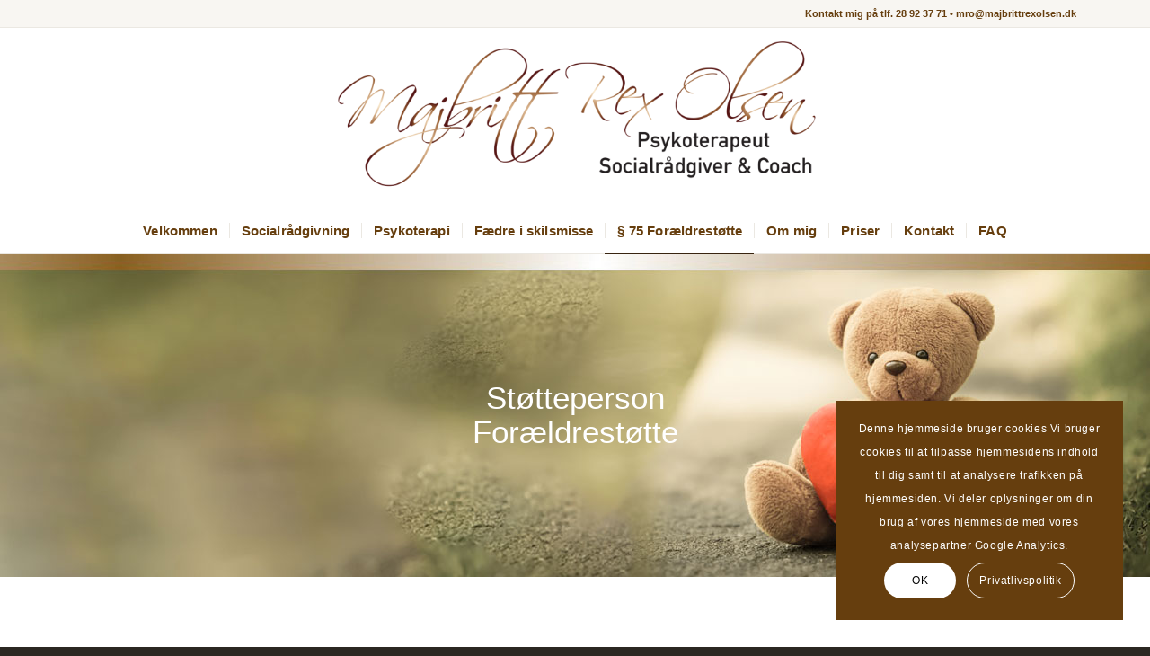

--- FILE ---
content_type: text/html; charset=UTF-8
request_url: https://www.majbrittrexolsen.dk/serviceloven-%C2%A7-54/
body_size: 18912
content:
<!DOCTYPE html>
<html lang="da-DK" class="html_stretched responsive av-preloader-disabled  html_header_top html_logo_center html_bottom_nav_header html_menu_right html_custom html_header_sticky html_header_shrinking html_header_topbar_active html_mobile_menu_phone html_header_searchicon_disabled html_content_align_center html_header_unstick_top_disabled html_header_stretch_disabled html_elegant-blog html_av-overlay-side html_av-overlay-side-minimal html_av-submenu-noclone html_entry_id_824 av-cookies-consent-show-message-bar av-cookies-cookie-consent-enabled av-cookies-can-opt-out av-cookies-user-needs-accept-button avia-cookie-check-browser-settings av-default-lightbox av-no-preview html_text_menu_active av-mobile-menu-switch-default">
<head>
<meta charset="UTF-8" />


<!-- mobile setting -->
<meta name="viewport" content="width=device-width, initial-scale=1">

<!-- Scripts/CSS and wp_head hook -->
<meta name='robots' content='index, follow, max-image-preview:large, max-snippet:-1, max-video-preview:-1' />

				<script type='text/javascript'>

				function avia_cookie_check_sessionStorage()
				{
					//	FF throws error when all cookies blocked !!
					var sessionBlocked = false;
					try
					{
						var test = sessionStorage.getItem( 'aviaCookieRefused' ) != null;
					}
					catch(e)
					{
						sessionBlocked = true;
					}

					var aviaCookieRefused = ! sessionBlocked ? sessionStorage.getItem( 'aviaCookieRefused' ) : null;

					var html = document.getElementsByTagName('html')[0];

					/**
					 * Set a class to avoid calls to sessionStorage
					 */
					if( sessionBlocked || aviaCookieRefused )
					{
						if( html.className.indexOf('av-cookies-session-refused') < 0 )
						{
							html.className += ' av-cookies-session-refused';
						}
					}

					if( sessionBlocked || aviaCookieRefused || document.cookie.match(/aviaCookieConsent/) )
					{
						if( html.className.indexOf('av-cookies-user-silent-accept') >= 0 )
						{
							 html.className = html.className.replace(/\bav-cookies-user-silent-accept\b/g, '');
						}
					}
				}

				avia_cookie_check_sessionStorage();

			</script>
			
	<!-- This site is optimized with the Yoast SEO plugin v20.7 - https://yoast.com/wordpress/plugins/seo/ -->
	<title>§ 75 Forældrestøtte - Majbritt Rex Olsen</title>
	<link rel="canonical" href="https://www.majbrittrexolsen.dk/serviceloven-§-54/" />
	<meta property="og:locale" content="da_DK" />
	<meta property="og:type" content="article" />
	<meta property="og:title" content="§ 75 Forældrestøtte - Majbritt Rex Olsen" />
	<meta property="og:url" content="https://www.majbrittrexolsen.dk/serviceloven-§-54/" />
	<meta property="og:site_name" content="Majbritt Rex Olsen" />
	<meta property="article:modified_time" content="2024-12-06T16:03:33+00:00" />
	<meta name="twitter:card" content="summary_large_image" />
	<script type="application/ld+json" class="yoast-schema-graph">{"@context":"https://schema.org","@graph":[{"@type":"WebPage","@id":"https://www.majbrittrexolsen.dk/serviceloven-%c2%a7-54/","url":"https://www.majbrittrexolsen.dk/serviceloven-%c2%a7-54/","name":"§ 75 Forældrestøtte - Majbritt Rex Olsen","isPartOf":{"@id":"https://www.majbrittrexolsen.dk/#website"},"datePublished":"2018-05-03T15:19:56+00:00","dateModified":"2024-12-06T16:03:33+00:00","breadcrumb":{"@id":"https://www.majbrittrexolsen.dk/serviceloven-%c2%a7-54/#breadcrumb"},"inLanguage":"da-DK","potentialAction":[{"@type":"ReadAction","target":["https://www.majbrittrexolsen.dk/serviceloven-%c2%a7-54/"]}]},{"@type":"BreadcrumbList","@id":"https://www.majbrittrexolsen.dk/serviceloven-%c2%a7-54/#breadcrumb","itemListElement":[{"@type":"ListItem","position":1,"name":"Hjem","item":"https://www.majbrittrexolsen.dk/velkommen/"},{"@type":"ListItem","position":2,"name":"§ 75 Forældrestøtte"}]},{"@type":"WebSite","@id":"https://www.majbrittrexolsen.dk/#website","url":"https://www.majbrittrexolsen.dk/","name":"Majbritt Rex Olsen","description":"Socialrådgiver og Coach","potentialAction":[{"@type":"SearchAction","target":{"@type":"EntryPoint","urlTemplate":"https://www.majbrittrexolsen.dk/?s={search_term_string}"},"query-input":"required name=search_term_string"}],"inLanguage":"da-DK"}]}</script>
	<!-- / Yoast SEO plugin. -->


<link rel="alternate" type="application/rss+xml" title="Majbritt Rex Olsen &raquo; Feed" href="https://www.majbrittrexolsen.dk/feed/" />
<link rel="alternate" type="application/rss+xml" title="Majbritt Rex Olsen &raquo;-kommentar-feed" href="https://www.majbrittrexolsen.dk/comments/feed/" />

<!-- google webfont font replacement -->

			<script type='text/javascript'>

				(function() {

					/*	check if webfonts are disabled by user setting via cookie - or user must opt in.	*/
					var html = document.getElementsByTagName('html')[0];
					var cookie_check = html.className.indexOf('av-cookies-needs-opt-in') >= 0 || html.className.indexOf('av-cookies-can-opt-out') >= 0;
					var allow_continue = true;
					var silent_accept_cookie = html.className.indexOf('av-cookies-user-silent-accept') >= 0;

					if( cookie_check && ! silent_accept_cookie )
					{
						if( ! document.cookie.match(/aviaCookieConsent/) || html.className.indexOf('av-cookies-session-refused') >= 0 )
						{
							allow_continue = false;
						}
						else
						{
							if( ! document.cookie.match(/aviaPrivacyRefuseCookiesHideBar/) )
							{
								allow_continue = false;
							}
							else if( ! document.cookie.match(/aviaPrivacyEssentialCookiesEnabled/) )
							{
								allow_continue = false;
							}
							else if( document.cookie.match(/aviaPrivacyGoogleWebfontsDisabled/) )
							{
								allow_continue = false;
							}
						}
					}

					if( allow_continue )
					{
						var f = document.createElement('link');

						f.type 	= 'text/css';
						f.rel 	= 'stylesheet';
						f.href 	= '//fonts.googleapis.com/css?family=Playfair+Display:400,700%7COpen+Sans:400,600&display=auto';
						f.id 	= 'avia-google-webfont';

						document.getElementsByTagName('head')[0].appendChild(f);
					}
				})();

			</script>
			<link rel='stylesheet' id='avia-grid-css' href='https://www.majbrittrexolsen.dk/wp-content/themes/enfold/css/grid.css?ver=5.0.1' type='text/css' media='all' />
<link rel='stylesheet' id='avia-base-css' href='https://www.majbrittrexolsen.dk/wp-content/themes/enfold/css/base.css?ver=5.0.1' type='text/css' media='all' />
<link rel='stylesheet' id='avia-layout-css' href='https://www.majbrittrexolsen.dk/wp-content/themes/enfold/css/layout.css?ver=5.0.1' type='text/css' media='all' />
<link rel='stylesheet' id='avia-module-blog-css' href='https://www.majbrittrexolsen.dk/wp-content/themes/enfold/config-templatebuilder/avia-shortcodes/blog/blog.css?ver=52af3eb480ae176cba0116976ee6fb2e' type='text/css' media='all' />
<link rel='stylesheet' id='avia-module-postslider-css' href='https://www.majbrittrexolsen.dk/wp-content/themes/enfold/config-templatebuilder/avia-shortcodes/postslider/postslider.css?ver=52af3eb480ae176cba0116976ee6fb2e' type='text/css' media='all' />
<link rel='stylesheet' id='avia-module-button-css' href='https://www.majbrittrexolsen.dk/wp-content/themes/enfold/config-templatebuilder/avia-shortcodes/buttons/buttons.css?ver=52af3eb480ae176cba0116976ee6fb2e' type='text/css' media='all' />
<link rel='stylesheet' id='avia-module-catalogue-css' href='https://www.majbrittrexolsen.dk/wp-content/themes/enfold/config-templatebuilder/avia-shortcodes/catalogue/catalogue.css?ver=52af3eb480ae176cba0116976ee6fb2e' type='text/css' media='all' />
<link rel='stylesheet' id='avia-module-comments-css' href='https://www.majbrittrexolsen.dk/wp-content/themes/enfold/config-templatebuilder/avia-shortcodes/comments/comments.css?ver=52af3eb480ae176cba0116976ee6fb2e' type='text/css' media='all' />
<link rel='stylesheet' id='avia-module-gallery-css' href='https://www.majbrittrexolsen.dk/wp-content/themes/enfold/config-templatebuilder/avia-shortcodes/gallery/gallery.css?ver=52af3eb480ae176cba0116976ee6fb2e' type='text/css' media='all' />
<link rel='stylesheet' id='avia-module-gridrow-css' href='https://www.majbrittrexolsen.dk/wp-content/themes/enfold/config-templatebuilder/avia-shortcodes/grid_row/grid_row.css?ver=52af3eb480ae176cba0116976ee6fb2e' type='text/css' media='all' />
<link rel='stylesheet' id='avia-module-heading-css' href='https://www.majbrittrexolsen.dk/wp-content/themes/enfold/config-templatebuilder/avia-shortcodes/heading/heading.css?ver=52af3eb480ae176cba0116976ee6fb2e' type='text/css' media='all' />
<link rel='stylesheet' id='avia-module-hr-css' href='https://www.majbrittrexolsen.dk/wp-content/themes/enfold/config-templatebuilder/avia-shortcodes/hr/hr.css?ver=52af3eb480ae176cba0116976ee6fb2e' type='text/css' media='all' />
<link rel='stylesheet' id='avia-module-icon-css' href='https://www.majbrittrexolsen.dk/wp-content/themes/enfold/config-templatebuilder/avia-shortcodes/icon/icon.css?ver=52af3eb480ae176cba0116976ee6fb2e' type='text/css' media='all' />
<link rel='stylesheet' id='avia-module-image-css' href='https://www.majbrittrexolsen.dk/wp-content/themes/enfold/config-templatebuilder/avia-shortcodes/image/image.css?ver=52af3eb480ae176cba0116976ee6fb2e' type='text/css' media='all' />
<link rel='stylesheet' id='avia-module-social-css' href='https://www.majbrittrexolsen.dk/wp-content/themes/enfold/config-templatebuilder/avia-shortcodes/social_share/social_share.css?ver=52af3eb480ae176cba0116976ee6fb2e' type='text/css' media='all' />
<link rel='stylesheet' id='avia-module-tabs-css' href='https://www.majbrittrexolsen.dk/wp-content/themes/enfold/config-templatebuilder/avia-shortcodes/tabs/tabs.css?ver=52af3eb480ae176cba0116976ee6fb2e' type='text/css' media='all' />
<link rel='stylesheet' id='avia-module-video-css' href='https://www.majbrittrexolsen.dk/wp-content/themes/enfold/config-templatebuilder/avia-shortcodes/video/video.css?ver=52af3eb480ae176cba0116976ee6fb2e' type='text/css' media='all' />
<link rel='stylesheet' id='wp-block-library-css' href='https://www.majbrittrexolsen.dk/wp-includes/css/dist/block-library/style.min.css?ver=52af3eb480ae176cba0116976ee6fb2e' type='text/css' media='all' />
<style id='global-styles-inline-css' type='text/css'>
body{--wp--preset--color--black: #000000;--wp--preset--color--cyan-bluish-gray: #abb8c3;--wp--preset--color--white: #ffffff;--wp--preset--color--pale-pink: #f78da7;--wp--preset--color--vivid-red: #cf2e2e;--wp--preset--color--luminous-vivid-orange: #ff6900;--wp--preset--color--luminous-vivid-amber: #fcb900;--wp--preset--color--light-green-cyan: #7bdcb5;--wp--preset--color--vivid-green-cyan: #00d084;--wp--preset--color--pale-cyan-blue: #8ed1fc;--wp--preset--color--vivid-cyan-blue: #0693e3;--wp--preset--color--vivid-purple: #9b51e0;--wp--preset--color--metallic-red: #b02b2c;--wp--preset--color--maximum-yellow-red: #edae44;--wp--preset--color--yellow-sun: #eeee22;--wp--preset--color--palm-leaf: #83a846;--wp--preset--color--aero: #7bb0e7;--wp--preset--color--old-lavender: #745f7e;--wp--preset--color--steel-teal: #5f8789;--wp--preset--color--raspberry-pink: #d65799;--wp--preset--color--medium-turquoise: #4ecac2;--wp--preset--gradient--vivid-cyan-blue-to-vivid-purple: linear-gradient(135deg,rgba(6,147,227,1) 0%,rgb(155,81,224) 100%);--wp--preset--gradient--light-green-cyan-to-vivid-green-cyan: linear-gradient(135deg,rgb(122,220,180) 0%,rgb(0,208,130) 100%);--wp--preset--gradient--luminous-vivid-amber-to-luminous-vivid-orange: linear-gradient(135deg,rgba(252,185,0,1) 0%,rgba(255,105,0,1) 100%);--wp--preset--gradient--luminous-vivid-orange-to-vivid-red: linear-gradient(135deg,rgba(255,105,0,1) 0%,rgb(207,46,46) 100%);--wp--preset--gradient--very-light-gray-to-cyan-bluish-gray: linear-gradient(135deg,rgb(238,238,238) 0%,rgb(169,184,195) 100%);--wp--preset--gradient--cool-to-warm-spectrum: linear-gradient(135deg,rgb(74,234,220) 0%,rgb(151,120,209) 20%,rgb(207,42,186) 40%,rgb(238,44,130) 60%,rgb(251,105,98) 80%,rgb(254,248,76) 100%);--wp--preset--gradient--blush-light-purple: linear-gradient(135deg,rgb(255,206,236) 0%,rgb(152,150,240) 100%);--wp--preset--gradient--blush-bordeaux: linear-gradient(135deg,rgb(254,205,165) 0%,rgb(254,45,45) 50%,rgb(107,0,62) 100%);--wp--preset--gradient--luminous-dusk: linear-gradient(135deg,rgb(255,203,112) 0%,rgb(199,81,192) 50%,rgb(65,88,208) 100%);--wp--preset--gradient--pale-ocean: linear-gradient(135deg,rgb(255,245,203) 0%,rgb(182,227,212) 50%,rgb(51,167,181) 100%);--wp--preset--gradient--electric-grass: linear-gradient(135deg,rgb(202,248,128) 0%,rgb(113,206,126) 100%);--wp--preset--gradient--midnight: linear-gradient(135deg,rgb(2,3,129) 0%,rgb(40,116,252) 100%);--wp--preset--duotone--dark-grayscale: url('#wp-duotone-dark-grayscale');--wp--preset--duotone--grayscale: url('#wp-duotone-grayscale');--wp--preset--duotone--purple-yellow: url('#wp-duotone-purple-yellow');--wp--preset--duotone--blue-red: url('#wp-duotone-blue-red');--wp--preset--duotone--midnight: url('#wp-duotone-midnight');--wp--preset--duotone--magenta-yellow: url('#wp-duotone-magenta-yellow');--wp--preset--duotone--purple-green: url('#wp-duotone-purple-green');--wp--preset--duotone--blue-orange: url('#wp-duotone-blue-orange');--wp--preset--font-size--small: 1rem;--wp--preset--font-size--medium: 1.125rem;--wp--preset--font-size--large: 1.75rem;--wp--preset--font-size--x-large: clamp(1.75rem, 3vw, 2.25rem);--wp--preset--spacing--20: 0.44rem;--wp--preset--spacing--30: 0.67rem;--wp--preset--spacing--40: 1rem;--wp--preset--spacing--50: 1.5rem;--wp--preset--spacing--60: 2.25rem;--wp--preset--spacing--70: 3.38rem;--wp--preset--spacing--80: 5.06rem;}body { margin: 0;--wp--style--global--content-size: 800px;--wp--style--global--wide-size: 1130px; }.wp-site-blocks > .alignleft { float: left; margin-right: 2em; }.wp-site-blocks > .alignright { float: right; margin-left: 2em; }.wp-site-blocks > .aligncenter { justify-content: center; margin-left: auto; margin-right: auto; }:where(.is-layout-flex){gap: 0.5em;}body .is-layout-flow > .alignleft{float: left;margin-inline-start: 0;margin-inline-end: 2em;}body .is-layout-flow > .alignright{float: right;margin-inline-start: 2em;margin-inline-end: 0;}body .is-layout-flow > .aligncenter{margin-left: auto !important;margin-right: auto !important;}body .is-layout-constrained > .alignleft{float: left;margin-inline-start: 0;margin-inline-end: 2em;}body .is-layout-constrained > .alignright{float: right;margin-inline-start: 2em;margin-inline-end: 0;}body .is-layout-constrained > .aligncenter{margin-left: auto !important;margin-right: auto !important;}body .is-layout-constrained > :where(:not(.alignleft):not(.alignright):not(.alignfull)){max-width: var(--wp--style--global--content-size);margin-left: auto !important;margin-right: auto !important;}body .is-layout-constrained > .alignwide{max-width: var(--wp--style--global--wide-size);}body .is-layout-flex{display: flex;}body .is-layout-flex{flex-wrap: wrap;align-items: center;}body .is-layout-flex > *{margin: 0;}body{padding-top: 0px;padding-right: 0px;padding-bottom: 0px;padding-left: 0px;}a:where(:not(.wp-element-button)){text-decoration: underline;}.wp-element-button, .wp-block-button__link{background-color: #32373c;border-width: 0;color: #fff;font-family: inherit;font-size: inherit;line-height: inherit;padding: calc(0.667em + 2px) calc(1.333em + 2px);text-decoration: none;}.has-black-color{color: var(--wp--preset--color--black) !important;}.has-cyan-bluish-gray-color{color: var(--wp--preset--color--cyan-bluish-gray) !important;}.has-white-color{color: var(--wp--preset--color--white) !important;}.has-pale-pink-color{color: var(--wp--preset--color--pale-pink) !important;}.has-vivid-red-color{color: var(--wp--preset--color--vivid-red) !important;}.has-luminous-vivid-orange-color{color: var(--wp--preset--color--luminous-vivid-orange) !important;}.has-luminous-vivid-amber-color{color: var(--wp--preset--color--luminous-vivid-amber) !important;}.has-light-green-cyan-color{color: var(--wp--preset--color--light-green-cyan) !important;}.has-vivid-green-cyan-color{color: var(--wp--preset--color--vivid-green-cyan) !important;}.has-pale-cyan-blue-color{color: var(--wp--preset--color--pale-cyan-blue) !important;}.has-vivid-cyan-blue-color{color: var(--wp--preset--color--vivid-cyan-blue) !important;}.has-vivid-purple-color{color: var(--wp--preset--color--vivid-purple) !important;}.has-metallic-red-color{color: var(--wp--preset--color--metallic-red) !important;}.has-maximum-yellow-red-color{color: var(--wp--preset--color--maximum-yellow-red) !important;}.has-yellow-sun-color{color: var(--wp--preset--color--yellow-sun) !important;}.has-palm-leaf-color{color: var(--wp--preset--color--palm-leaf) !important;}.has-aero-color{color: var(--wp--preset--color--aero) !important;}.has-old-lavender-color{color: var(--wp--preset--color--old-lavender) !important;}.has-steel-teal-color{color: var(--wp--preset--color--steel-teal) !important;}.has-raspberry-pink-color{color: var(--wp--preset--color--raspberry-pink) !important;}.has-medium-turquoise-color{color: var(--wp--preset--color--medium-turquoise) !important;}.has-black-background-color{background-color: var(--wp--preset--color--black) !important;}.has-cyan-bluish-gray-background-color{background-color: var(--wp--preset--color--cyan-bluish-gray) !important;}.has-white-background-color{background-color: var(--wp--preset--color--white) !important;}.has-pale-pink-background-color{background-color: var(--wp--preset--color--pale-pink) !important;}.has-vivid-red-background-color{background-color: var(--wp--preset--color--vivid-red) !important;}.has-luminous-vivid-orange-background-color{background-color: var(--wp--preset--color--luminous-vivid-orange) !important;}.has-luminous-vivid-amber-background-color{background-color: var(--wp--preset--color--luminous-vivid-amber) !important;}.has-light-green-cyan-background-color{background-color: var(--wp--preset--color--light-green-cyan) !important;}.has-vivid-green-cyan-background-color{background-color: var(--wp--preset--color--vivid-green-cyan) !important;}.has-pale-cyan-blue-background-color{background-color: var(--wp--preset--color--pale-cyan-blue) !important;}.has-vivid-cyan-blue-background-color{background-color: var(--wp--preset--color--vivid-cyan-blue) !important;}.has-vivid-purple-background-color{background-color: var(--wp--preset--color--vivid-purple) !important;}.has-metallic-red-background-color{background-color: var(--wp--preset--color--metallic-red) !important;}.has-maximum-yellow-red-background-color{background-color: var(--wp--preset--color--maximum-yellow-red) !important;}.has-yellow-sun-background-color{background-color: var(--wp--preset--color--yellow-sun) !important;}.has-palm-leaf-background-color{background-color: var(--wp--preset--color--palm-leaf) !important;}.has-aero-background-color{background-color: var(--wp--preset--color--aero) !important;}.has-old-lavender-background-color{background-color: var(--wp--preset--color--old-lavender) !important;}.has-steel-teal-background-color{background-color: var(--wp--preset--color--steel-teal) !important;}.has-raspberry-pink-background-color{background-color: var(--wp--preset--color--raspberry-pink) !important;}.has-medium-turquoise-background-color{background-color: var(--wp--preset--color--medium-turquoise) !important;}.has-black-border-color{border-color: var(--wp--preset--color--black) !important;}.has-cyan-bluish-gray-border-color{border-color: var(--wp--preset--color--cyan-bluish-gray) !important;}.has-white-border-color{border-color: var(--wp--preset--color--white) !important;}.has-pale-pink-border-color{border-color: var(--wp--preset--color--pale-pink) !important;}.has-vivid-red-border-color{border-color: var(--wp--preset--color--vivid-red) !important;}.has-luminous-vivid-orange-border-color{border-color: var(--wp--preset--color--luminous-vivid-orange) !important;}.has-luminous-vivid-amber-border-color{border-color: var(--wp--preset--color--luminous-vivid-amber) !important;}.has-light-green-cyan-border-color{border-color: var(--wp--preset--color--light-green-cyan) !important;}.has-vivid-green-cyan-border-color{border-color: var(--wp--preset--color--vivid-green-cyan) !important;}.has-pale-cyan-blue-border-color{border-color: var(--wp--preset--color--pale-cyan-blue) !important;}.has-vivid-cyan-blue-border-color{border-color: var(--wp--preset--color--vivid-cyan-blue) !important;}.has-vivid-purple-border-color{border-color: var(--wp--preset--color--vivid-purple) !important;}.has-metallic-red-border-color{border-color: var(--wp--preset--color--metallic-red) !important;}.has-maximum-yellow-red-border-color{border-color: var(--wp--preset--color--maximum-yellow-red) !important;}.has-yellow-sun-border-color{border-color: var(--wp--preset--color--yellow-sun) !important;}.has-palm-leaf-border-color{border-color: var(--wp--preset--color--palm-leaf) !important;}.has-aero-border-color{border-color: var(--wp--preset--color--aero) !important;}.has-old-lavender-border-color{border-color: var(--wp--preset--color--old-lavender) !important;}.has-steel-teal-border-color{border-color: var(--wp--preset--color--steel-teal) !important;}.has-raspberry-pink-border-color{border-color: var(--wp--preset--color--raspberry-pink) !important;}.has-medium-turquoise-border-color{border-color: var(--wp--preset--color--medium-turquoise) !important;}.has-vivid-cyan-blue-to-vivid-purple-gradient-background{background: var(--wp--preset--gradient--vivid-cyan-blue-to-vivid-purple) !important;}.has-light-green-cyan-to-vivid-green-cyan-gradient-background{background: var(--wp--preset--gradient--light-green-cyan-to-vivid-green-cyan) !important;}.has-luminous-vivid-amber-to-luminous-vivid-orange-gradient-background{background: var(--wp--preset--gradient--luminous-vivid-amber-to-luminous-vivid-orange) !important;}.has-luminous-vivid-orange-to-vivid-red-gradient-background{background: var(--wp--preset--gradient--luminous-vivid-orange-to-vivid-red) !important;}.has-very-light-gray-to-cyan-bluish-gray-gradient-background{background: var(--wp--preset--gradient--very-light-gray-to-cyan-bluish-gray) !important;}.has-cool-to-warm-spectrum-gradient-background{background: var(--wp--preset--gradient--cool-to-warm-spectrum) !important;}.has-blush-light-purple-gradient-background{background: var(--wp--preset--gradient--blush-light-purple) !important;}.has-blush-bordeaux-gradient-background{background: var(--wp--preset--gradient--blush-bordeaux) !important;}.has-luminous-dusk-gradient-background{background: var(--wp--preset--gradient--luminous-dusk) !important;}.has-pale-ocean-gradient-background{background: var(--wp--preset--gradient--pale-ocean) !important;}.has-electric-grass-gradient-background{background: var(--wp--preset--gradient--electric-grass) !important;}.has-midnight-gradient-background{background: var(--wp--preset--gradient--midnight) !important;}.has-small-font-size{font-size: var(--wp--preset--font-size--small) !important;}.has-medium-font-size{font-size: var(--wp--preset--font-size--medium) !important;}.has-large-font-size{font-size: var(--wp--preset--font-size--large) !important;}.has-x-large-font-size{font-size: var(--wp--preset--font-size--x-large) !important;}
.wp-block-navigation a:where(:not(.wp-element-button)){color: inherit;}
:where(.wp-block-columns.is-layout-flex){gap: 2em;}
.wp-block-pullquote{font-size: 1.5em;line-height: 1.6;}
</style>
<link rel='stylesheet' id='avia-scs-css' href='https://www.majbrittrexolsen.dk/wp-content/themes/enfold/css/shortcodes.css?ver=5.0.1' type='text/css' media='all' />
<link rel='stylesheet' id='avia-popup-css-css' href='https://www.majbrittrexolsen.dk/wp-content/themes/enfold/js/aviapopup/magnific-popup.css?ver=5.0.1' type='text/css' media='screen' />
<link rel='stylesheet' id='avia-lightbox-css' href='https://www.majbrittrexolsen.dk/wp-content/themes/enfold/css/avia-snippet-lightbox.css?ver=5.0.1' type='text/css' media='screen' />
<link rel='stylesheet' id='avia-dynamic-css' href='https://www.majbrittrexolsen.dk/wp-content/uploads/dynamic_avia/enfold_child.css?ver=646c4a8504203' type='text/css' media='all' />
<link rel='stylesheet' id='avia-custom-css' href='https://www.majbrittrexolsen.dk/wp-content/themes/enfold/css/custom.css?ver=5.0.1' type='text/css' media='all' />
<link rel='stylesheet' id='avia-style-css' href='https://www.majbrittrexolsen.dk/wp-content/themes/enfold-child/style.css?ver=5.0.1' type='text/css' media='all' />
<link rel='stylesheet' id='avia-cookie-css-css' href='https://www.majbrittrexolsen.dk/wp-content/themes/enfold/css/avia-snippet-cookieconsent.css?ver=5.0.1' type='text/css' media='screen' />
<link rel='stylesheet' id='avia-single-post-824-css' href='https://www.majbrittrexolsen.dk/wp-content/uploads/avia_posts_css/post-824.css?ver=ver-1733501024' type='text/css' media='all' />
<script type='text/javascript' src='https://www.majbrittrexolsen.dk/wp-includes/js/jquery/jquery.min.js?ver=3.6.1' id='jquery-core-js'></script>
<script type='text/javascript' src='https://www.majbrittrexolsen.dk/wp-content/themes/enfold/js/avia-compat.js?ver=5.0.1' id='avia-compat-js'></script>
<link rel="https://api.w.org/" href="https://www.majbrittrexolsen.dk/wp-json/" /><link rel="alternate" type="application/json" href="https://www.majbrittrexolsen.dk/wp-json/wp/v2/pages/824" /><link rel="EditURI" type="application/rsd+xml" title="RSD" href="https://www.majbrittrexolsen.dk/xmlrpc.php?rsd" />
<link rel="wlwmanifest" type="application/wlwmanifest+xml" href="https://www.majbrittrexolsen.dk/wp-includes/wlwmanifest.xml" />
<link rel='shortlink' href='https://www.majbrittrexolsen.dk/?p=824' />
<link rel="alternate" type="application/json+oembed" href="https://www.majbrittrexolsen.dk/wp-json/oembed/1.0/embed?url=https%3A%2F%2Fwww.majbrittrexolsen.dk%2Fserviceloven-%25c2%25a7-54%2F" />
<link rel="alternate" type="text/xml+oembed" href="https://www.majbrittrexolsen.dk/wp-json/oembed/1.0/embed?url=https%3A%2F%2Fwww.majbrittrexolsen.dk%2Fserviceloven-%25c2%25a7-54%2F&#038;format=xml" />
<link rel="profile" href="http://gmpg.org/xfn/11" />
<link rel="alternate" type="application/rss+xml" title="Majbritt Rex Olsen RSS2 Feed" href="https://www.majbrittrexolsen.dk/feed/" />
<link rel="pingback" href="https://www.majbrittrexolsen.dk/xmlrpc.php" />

<style type='text/css' media='screen'>
 #top #header_main > .container, #top #header_main > .container .main_menu  .av-main-nav > li > a, #top #header_main #menu-item-shop .cart_dropdown_link{ height:200px; line-height: 200px; }
 .html_top_nav_header .av-logo-container{ height:200px;  }
 .html_header_top.html_header_sticky #top #wrap_all #main{ padding-top:282px; } 
</style>
<!--[if lt IE 9]><script src="https://www.majbrittrexolsen.dk/wp-content/themes/enfold/js/html5shiv.js"></script><![endif]-->

		<style type="text/css" id="wp-custom-css">
			.avia_ajax_form .button {
	margin-top:5px
}		</style>
		<style type='text/css'>
@font-face {font-family: 'entypo-fontello'; font-weight: normal; font-style: normal; font-display: auto;
src: url('https://www.majbrittrexolsen.dk/wp-content/themes/enfold/config-templatebuilder/avia-template-builder/assets/fonts/entypo-fontello.woff2') format('woff2'),
url('https://www.majbrittrexolsen.dk/wp-content/themes/enfold/config-templatebuilder/avia-template-builder/assets/fonts/entypo-fontello.woff') format('woff'),
url('https://www.majbrittrexolsen.dk/wp-content/themes/enfold/config-templatebuilder/avia-template-builder/assets/fonts/entypo-fontello.ttf') format('truetype'),
url('https://www.majbrittrexolsen.dk/wp-content/themes/enfold/config-templatebuilder/avia-template-builder/assets/fonts/entypo-fontello.svg#entypo-fontello') format('svg'),
url('https://www.majbrittrexolsen.dk/wp-content/themes/enfold/config-templatebuilder/avia-template-builder/assets/fonts/entypo-fontello.eot'),
url('https://www.majbrittrexolsen.dk/wp-content/themes/enfold/config-templatebuilder/avia-template-builder/assets/fonts/entypo-fontello.eot?#iefix') format('embedded-opentype');
} #top .avia-font-entypo-fontello, body .avia-font-entypo-fontello, html body [data-av_iconfont='entypo-fontello']:before{ font-family: 'entypo-fontello'; }

@font-face {font-family: 'justice'; font-weight: normal; font-style: normal; font-display: auto;
src: url('https://www.majbrittrexolsen.dk/wp-content/uploads/avia_fonts/justice/justice.woff2') format('woff2'),
url('https://www.majbrittrexolsen.dk/wp-content/uploads/avia_fonts/justice/justice.woff') format('woff'),
url('https://www.majbrittrexolsen.dk/wp-content/uploads/avia_fonts/justice/justice.ttf') format('truetype'),
url('https://www.majbrittrexolsen.dk/wp-content/uploads/avia_fonts/justice/justice.svg#justice') format('svg'),
url('https://www.majbrittrexolsen.dk/wp-content/uploads/avia_fonts/justice/justice.eot'),
url('https://www.majbrittrexolsen.dk/wp-content/uploads/avia_fonts/justice/justice.eot?#iefix') format('embedded-opentype');
} #top .avia-font-justice, body .avia-font-justice, html body [data-av_iconfont='justice']:before{ font-family: 'justice'; }
</style>

<!--
Debugging Info for Theme support: 

Theme: Enfold
Version: 5.0.1
Installed: enfold
AviaFramework Version: 5.0
AviaBuilder Version: 4.8
aviaElementManager Version: 1.0.1
- - - - - - - - - - -
ChildTheme: Enfold Child
ChildTheme Version: 1.0
ChildTheme Installed: enfold

ML:536870912-PU:31-PLA:6
WP:6.1.9
Compress: CSS:disabled - JS:disabled
Updates: disabled
PLAu:6
-->
</head>

<body id="top" class="page-template-default page page-id-824 stretched no_sidebar_border rtl_columns av-curtain-numeric playfair_display open_sans  avia-responsive-images-support av-recaptcha-enabled av-google-badge-hide" itemscope="itemscope" itemtype="https://schema.org/WebPage" >

	<svg xmlns="http://www.w3.org/2000/svg" viewBox="0 0 0 0" width="0" height="0" focusable="false" role="none" style="visibility: hidden; position: absolute; left: -9999px; overflow: hidden;" ><defs><filter id="wp-duotone-dark-grayscale"><feColorMatrix color-interpolation-filters="sRGB" type="matrix" values=" .299 .587 .114 0 0 .299 .587 .114 0 0 .299 .587 .114 0 0 .299 .587 .114 0 0 " /><feComponentTransfer color-interpolation-filters="sRGB" ><feFuncR type="table" tableValues="0 0.49803921568627" /><feFuncG type="table" tableValues="0 0.49803921568627" /><feFuncB type="table" tableValues="0 0.49803921568627" /><feFuncA type="table" tableValues="1 1" /></feComponentTransfer><feComposite in2="SourceGraphic" operator="in" /></filter></defs></svg><svg xmlns="http://www.w3.org/2000/svg" viewBox="0 0 0 0" width="0" height="0" focusable="false" role="none" style="visibility: hidden; position: absolute; left: -9999px; overflow: hidden;" ><defs><filter id="wp-duotone-grayscale"><feColorMatrix color-interpolation-filters="sRGB" type="matrix" values=" .299 .587 .114 0 0 .299 .587 .114 0 0 .299 .587 .114 0 0 .299 .587 .114 0 0 " /><feComponentTransfer color-interpolation-filters="sRGB" ><feFuncR type="table" tableValues="0 1" /><feFuncG type="table" tableValues="0 1" /><feFuncB type="table" tableValues="0 1" /><feFuncA type="table" tableValues="1 1" /></feComponentTransfer><feComposite in2="SourceGraphic" operator="in" /></filter></defs></svg><svg xmlns="http://www.w3.org/2000/svg" viewBox="0 0 0 0" width="0" height="0" focusable="false" role="none" style="visibility: hidden; position: absolute; left: -9999px; overflow: hidden;" ><defs><filter id="wp-duotone-purple-yellow"><feColorMatrix color-interpolation-filters="sRGB" type="matrix" values=" .299 .587 .114 0 0 .299 .587 .114 0 0 .299 .587 .114 0 0 .299 .587 .114 0 0 " /><feComponentTransfer color-interpolation-filters="sRGB" ><feFuncR type="table" tableValues="0.54901960784314 0.98823529411765" /><feFuncG type="table" tableValues="0 1" /><feFuncB type="table" tableValues="0.71764705882353 0.25490196078431" /><feFuncA type="table" tableValues="1 1" /></feComponentTransfer><feComposite in2="SourceGraphic" operator="in" /></filter></defs></svg><svg xmlns="http://www.w3.org/2000/svg" viewBox="0 0 0 0" width="0" height="0" focusable="false" role="none" style="visibility: hidden; position: absolute; left: -9999px; overflow: hidden;" ><defs><filter id="wp-duotone-blue-red"><feColorMatrix color-interpolation-filters="sRGB" type="matrix" values=" .299 .587 .114 0 0 .299 .587 .114 0 0 .299 .587 .114 0 0 .299 .587 .114 0 0 " /><feComponentTransfer color-interpolation-filters="sRGB" ><feFuncR type="table" tableValues="0 1" /><feFuncG type="table" tableValues="0 0.27843137254902" /><feFuncB type="table" tableValues="0.5921568627451 0.27843137254902" /><feFuncA type="table" tableValues="1 1" /></feComponentTransfer><feComposite in2="SourceGraphic" operator="in" /></filter></defs></svg><svg xmlns="http://www.w3.org/2000/svg" viewBox="0 0 0 0" width="0" height="0" focusable="false" role="none" style="visibility: hidden; position: absolute; left: -9999px; overflow: hidden;" ><defs><filter id="wp-duotone-midnight"><feColorMatrix color-interpolation-filters="sRGB" type="matrix" values=" .299 .587 .114 0 0 .299 .587 .114 0 0 .299 .587 .114 0 0 .299 .587 .114 0 0 " /><feComponentTransfer color-interpolation-filters="sRGB" ><feFuncR type="table" tableValues="0 0" /><feFuncG type="table" tableValues="0 0.64705882352941" /><feFuncB type="table" tableValues="0 1" /><feFuncA type="table" tableValues="1 1" /></feComponentTransfer><feComposite in2="SourceGraphic" operator="in" /></filter></defs></svg><svg xmlns="http://www.w3.org/2000/svg" viewBox="0 0 0 0" width="0" height="0" focusable="false" role="none" style="visibility: hidden; position: absolute; left: -9999px; overflow: hidden;" ><defs><filter id="wp-duotone-magenta-yellow"><feColorMatrix color-interpolation-filters="sRGB" type="matrix" values=" .299 .587 .114 0 0 .299 .587 .114 0 0 .299 .587 .114 0 0 .299 .587 .114 0 0 " /><feComponentTransfer color-interpolation-filters="sRGB" ><feFuncR type="table" tableValues="0.78039215686275 1" /><feFuncG type="table" tableValues="0 0.94901960784314" /><feFuncB type="table" tableValues="0.35294117647059 0.47058823529412" /><feFuncA type="table" tableValues="1 1" /></feComponentTransfer><feComposite in2="SourceGraphic" operator="in" /></filter></defs></svg><svg xmlns="http://www.w3.org/2000/svg" viewBox="0 0 0 0" width="0" height="0" focusable="false" role="none" style="visibility: hidden; position: absolute; left: -9999px; overflow: hidden;" ><defs><filter id="wp-duotone-purple-green"><feColorMatrix color-interpolation-filters="sRGB" type="matrix" values=" .299 .587 .114 0 0 .299 .587 .114 0 0 .299 .587 .114 0 0 .299 .587 .114 0 0 " /><feComponentTransfer color-interpolation-filters="sRGB" ><feFuncR type="table" tableValues="0.65098039215686 0.40392156862745" /><feFuncG type="table" tableValues="0 1" /><feFuncB type="table" tableValues="0.44705882352941 0.4" /><feFuncA type="table" tableValues="1 1" /></feComponentTransfer><feComposite in2="SourceGraphic" operator="in" /></filter></defs></svg><svg xmlns="http://www.w3.org/2000/svg" viewBox="0 0 0 0" width="0" height="0" focusable="false" role="none" style="visibility: hidden; position: absolute; left: -9999px; overflow: hidden;" ><defs><filter id="wp-duotone-blue-orange"><feColorMatrix color-interpolation-filters="sRGB" type="matrix" values=" .299 .587 .114 0 0 .299 .587 .114 0 0 .299 .587 .114 0 0 .299 .587 .114 0 0 " /><feComponentTransfer color-interpolation-filters="sRGB" ><feFuncR type="table" tableValues="0.098039215686275 1" /><feFuncG type="table" tableValues="0 0.66274509803922" /><feFuncB type="table" tableValues="0.84705882352941 0.41960784313725" /><feFuncA type="table" tableValues="1 1" /></feComponentTransfer><feComposite in2="SourceGraphic" operator="in" /></filter></defs></svg>
	<div id='wrap_all'>

	
<header id='header' class='all_colors header_color light_bg_color  av_header_top av_logo_center av_bottom_nav_header av_menu_right av_custom av_header_sticky av_header_shrinking av_header_stretch_disabled av_mobile_menu_phone av_header_searchicon_disabled av_header_unstick_top_disabled av_seperator_small_border'  role="banner" itemscope="itemscope" itemtype="https://schema.org/WPHeader" >

		<div id='header_meta' class='container_wrap container_wrap_meta  av_secondary_left av_extra_header_active av_phone_active_right av_entry_id_824'>

			      <div class='container'>
			      <div class='phone-info '><div>Kontakt mig på tlf. 28 92 37 71  •  mro@majbrittrexolsen.dk</div></div>			      </div>
		</div>

		<div  id='header_main' class='container_wrap container_wrap_logo'>

        <div class='container av-logo-container'><div class='inner-container'><span class='logo avia-standard-logo'><a href='https://www.majbrittrexolsen.dk/' class=''><img src="https://www.majbrittrexolsen.dk/wp-content/uploads/2023/05/majbritt_rex_olsen_logo_5.png" srcset="https://www.majbrittrexolsen.dk/wp-content/uploads/2023/05/majbritt_rex_olsen_logo_5.png 2318w, https://www.majbrittrexolsen.dk/wp-content/uploads/2023/05/majbritt_rex_olsen_logo_5-300x101.png 300w, https://www.majbrittrexolsen.dk/wp-content/uploads/2023/05/majbritt_rex_olsen_logo_5-1030x347.png 1030w, https://www.majbrittrexolsen.dk/wp-content/uploads/2023/05/majbritt_rex_olsen_logo_5-768x259.png 768w, https://www.majbrittrexolsen.dk/wp-content/uploads/2023/05/majbritt_rex_olsen_logo_5-1536x518.png 1536w, https://www.majbrittrexolsen.dk/wp-content/uploads/2023/05/majbritt_rex_olsen_logo_5-2048x691.png 2048w, https://www.majbrittrexolsen.dk/wp-content/uploads/2023/05/majbritt_rex_olsen_logo_5-1500x506.png 1500w, https://www.majbrittrexolsen.dk/wp-content/uploads/2023/05/majbritt_rex_olsen_logo_5-705x238.png 705w" sizes="(max-width: 2318px) 100vw, 2318px" height="100" width="300" alt='Majbritt Rex Olsen' title='majbritt_rex_olsen_logo_5' /></a></span></div></div><div id='header_main_alternate' class='container_wrap'><div class='container'><nav class='main_menu' data-selectname='Vælg en side'  role="navigation" itemscope="itemscope" itemtype="https://schema.org/SiteNavigationElement" ><div class="avia-menu av-main-nav-wrap"><ul role="menu" class="menu av-main-nav" id="avia-menu"><li role="menuitem" id="menu-item-850" class="menu-item menu-item-type-post_type menu-item-object-page menu-item-home menu-item-top-level menu-item-top-level-1"><a href="https://www.majbrittrexolsen.dk/" itemprop="url" tabindex="0"><span class="avia-bullet"></span><span class="avia-menu-text">Velkommen</span><span class="avia-menu-fx"><span class="avia-arrow-wrap"><span class="avia-arrow"></span></span></span></a></li>
<li role="menuitem" id="menu-item-1692" class="menu-item menu-item-type-post_type menu-item-object-page menu-item-top-level menu-item-top-level-2"><a href="https://www.majbrittrexolsen.dk/socialraadgivning/" itemprop="url" tabindex="0"><span class="avia-bullet"></span><span class="avia-menu-text">Socialrådgivning</span><span class="avia-menu-fx"><span class="avia-arrow-wrap"><span class="avia-arrow"></span></span></span></a></li>
<li role="menuitem" id="menu-item-1363" class="menu-item menu-item-type-post_type menu-item-object-page menu-item-top-level menu-item-top-level-3"><a href="https://www.majbrittrexolsen.dk/psykoterapi/" itemprop="url" tabindex="0"><span class="avia-bullet"></span><span class="avia-menu-text">Psykoterapi</span><span class="avia-menu-fx"><span class="avia-arrow-wrap"><span class="avia-arrow"></span></span></span></a></li>
<li role="menuitem" id="menu-item-1115" class="menu-item menu-item-type-post_type menu-item-object-page menu-item-top-level menu-item-top-level-4"><a href="https://www.majbrittrexolsen.dk/faedre-i-skilsmisse/" itemprop="url" tabindex="0"><span class="avia-bullet"></span><span class="avia-menu-text">Fædre i skilsmisse</span><span class="avia-menu-fx"><span class="avia-arrow-wrap"><span class="avia-arrow"></span></span></span></a></li>
<li role="menuitem" id="menu-item-843" class="menu-item menu-item-type-post_type menu-item-object-page current-menu-item page_item page-item-824 current_page_item menu-item-top-level menu-item-top-level-5"><a href="https://www.majbrittrexolsen.dk/serviceloven-%c2%a7-54/" itemprop="url" tabindex="0"><span class="avia-bullet"></span><span class="avia-menu-text">§ 75 Forældrestøtte</span><span class="avia-menu-fx"><span class="avia-arrow-wrap"><span class="avia-arrow"></span></span></span></a></li>
<li role="menuitem" id="menu-item-1012" class="menu-item menu-item-type-post_type menu-item-object-page menu-item-top-level menu-item-top-level-6"><a href="https://www.majbrittrexolsen.dk/om-mig/" itemprop="url" tabindex="0"><span class="avia-bullet"></span><span class="avia-menu-text">Om mig</span><span class="avia-menu-fx"><span class="avia-arrow-wrap"><span class="avia-arrow"></span></span></span></a></li>
<li role="menuitem" id="menu-item-1646" class="menu-item menu-item-type-post_type menu-item-object-page menu-item-top-level menu-item-top-level-7"><a href="https://www.majbrittrexolsen.dk/priser/" itemprop="url" tabindex="0"><span class="avia-bullet"></span><span class="avia-menu-text">Priser</span><span class="avia-menu-fx"><span class="avia-arrow-wrap"><span class="avia-arrow"></span></span></span></a></li>
<li role="menuitem" id="menu-item-846" class="menu-item menu-item-type-post_type menu-item-object-page menu-item-top-level menu-item-top-level-8"><a href="https://www.majbrittrexolsen.dk/kontakt/" itemprop="url" tabindex="0"><span class="avia-bullet"></span><span class="avia-menu-text">Kontakt</span><span class="avia-menu-fx"><span class="avia-arrow-wrap"><span class="avia-arrow"></span></span></span></a></li>
<li role="menuitem" id="menu-item-1822" class="menu-item menu-item-type-post_type menu-item-object-page menu-item-top-level menu-item-top-level-9"><a href="https://www.majbrittrexolsen.dk/faq/" itemprop="url" tabindex="0"><span class="avia-bullet"></span><span class="avia-menu-text">FAQ</span><span class="avia-menu-fx"><span class="avia-arrow-wrap"><span class="avia-arrow"></span></span></span></a></li>
<li class="av-burger-menu-main menu-item-avia-special av-small-burger-icon">
	        			<a href="#" aria-label="Menu" aria-hidden="false">
							<span class="av-hamburger av-hamburger--spin av-js-hamburger">
								<span class="av-hamburger-box">
						          <span class="av-hamburger-inner"></span>
						          <strong>Menu</strong>
								</span>
							</span>
							<span class="avia_hidden_link_text">Menu</span>
						</a>
	        		   </li></ul></div></nav></div> </div> 
		<!-- end container_wrap-->
		</div>
		<div class='header_bg'></div>

<!-- end header -->
</header>

	<div id='main' class='all_colors' data-scroll-offset='200'>

	<div id='av_section_1'  class='avia-section av-k7j80-c4a9984f5cee3a8237cb89100bbe4b43 main_color avia-section-default avia-no-border-styling  avia-builder-el-0  el_before_av_section  avia-builder-el-first  avia-full-stretch avia-bg-style-scroll av-minimum-height av-minimum-height-50  container_wrap fullsize'  data-section-bg-repeat='stretch' data-av_minimum_height_pc='50'><div class='container av-section-cont-open' ><main  role="main" itemprop="mainContentOfPage"  class='template-page content  av-content-full alpha units'><div class='post-entry post-entry-type-page post-entry-824'><div class='entry-content-wrapper clearfix'>
<div class='flex_column av-g3weo-04ae1f2cceff2788b96ba839e1cab6f1 av_one_full  avia-builder-el-1  avia-builder-el-no-sibling  first flex_column_div av-animated-generic fade-in av-zero-column-padding '     ><div  class='av-special-heading av-l9idsdkl-5ee38b62b93bec5196c8d9b63d80c185 av-special-heading-h3 custom-color-heading blockquote modern-quote modern-centered  avia-builder-el-2  avia-builder-el-no-sibling  av-inherit-size'><h3 class='av-special-heading-tag'  itemprop="headline"  >Støtteperson<br />Forældrestøtte</h3><div class="special-heading-border"><div class="special-heading-inner-border"></div></div></div></div>

</div></div></main><!-- close content main element --></div></div><div id='av_section_2'  class='avia-section av-qet8u-261d89302304b705a8c6d658024c7e03 main_color avia-section-default avia-no-border-styling  avia-builder-el-3  el_after_av_section  avia-builder-el-last  avia-bg-style-scroll container_wrap fullsize'  ><div class='container av-section-cont-open' ><div class='template-page content  av-content-full alpha units'><div class='post-entry post-entry-type-page post-entry-824'><div class='entry-content-wrapper clearfix'>
<div class='flex_column av-9wkhy-5a7b8f1de5feaad957d748638c881472 av_one_fifth  avia-builder-el-4  el_before_av_three_fifth  avia-builder-el-first  first flex_column_div av-animated-generic left-to-right av-zero-column-padding '     ></div><div class='flex_column av-9wkhy-20-f0ca2be64e77b58d65003fad41544aa7 av_three_fifth  avia-builder-el-5  el_after_av_one_fifth  el_before_av_one_fifth  flex_column_div av-animated-generic left-to-right av-zero-column-padding '     ><div  class='av-special-heading av-1uqo08-5bda2045cf525ddb6b5a55e322af17fe av-special-heading-h2 blockquote modern-quote modern-centered  avia-builder-el-6  el_before_av_textblock  avia-builder-el-first '><h2 class='av-special-heading-tag'  itemprop="headline"  >§ 75 Støtteperson – Forældrestøtte <br />Når dit barn er anbragt uden for hjemmet</h2><div class="special-heading-border"><div class="special-heading-inner-border"></div></div></div>
<section  class='av_textblock_section av-jgds8wgh-a3d9c6ebebb787efb886a443cb514135'  itemscope="itemscope" itemtype="https://schema.org/CreativeWork" ><div class='avia_textblock'  itemprop="text" ><p>I forbindelse med at kommunen fortæller dig, at dit barn skal anbringes, eller at de påtænker anbringelse, så SKAL kommunen samtidig tilbyde eller oplyse dig om, din ret til at få en uvildig og professionel støtteperson jf. Barnets Lov § 75.</p>
<p>Det er forældremyndighedsindehaverens opholdskommune, altså den kommune du har bopælsadresse i, der skal bevilge og dække udgifterne til støttepersonen.</p>
<p>Det er dig som forældremyndighedsindehaver, der vælger og bestemmer hvem du ønsker som din § 75 støtteperson, men det er kommunen der godkender den valgte støtteperson og sætter rammen og omfang af støtten.</p>
</div></section></div><div class='flex_column av-9wkhy-19-539fbf8f981f830fe83aecee5e11298a av_one_fifth  avia-builder-el-8  el_after_av_three_fifth  el_before_av_hr  flex_column_div av-animated-generic left-to-right av-zero-column-padding '     ></div><div  class='hr av-jgf4q5kq-dea37804299b84616cd19f1f293f449b hr-custom  avia-builder-el-9  el_after_av_one_fifth  el_before_av_one_third  hr-center hr-icon-yes'><span class='hr-inner inner-border-av-border-thin'><span class="hr-inner-style"></span></span><span class='av-seperator-icon' aria-hidden='true' data-av_icon='' data-av_iconfont='entypo-fontello'></span><span class='hr-inner inner-border-av-border-thin'><span class="hr-inner-style"></span></span></div>
<div class='flex_column_table av-9wkhy-17-46f96ca29c0e42042c182cd600929e16 sc-av_one_third av-equal-height-column-flextable'><div class='flex_column av-9wkhy-17-46f96ca29c0e42042c182cd600929e16 av_one_third  avia-builder-el-10  el_after_av_hr  el_before_av_two_third  first no_margin flex_column_table_cell av-equal-height-column av-align-top av-animated-generic left-to-right '     ><span  class='av_font_icon av-lazucmeg-c9b80e4270dc60ba266037376ea10b4c avia_animate_when_visible av-icon-style- avia-icon-pos-center avia-icon-animate'><span class='av-icon-char' aria-hidden='true' data-av_icon='' data-av_iconfont='entypo-fontello' ></span></span>
<div  class='av-special-heading av-1lm6e0-337c5547c00ee85d1dd57fe14b8a2092 av-special-heading-h2 custom-color-heading blockquote modern-quote modern-centered  avia-builder-el-12  el_after_av_font_icon  avia-builder-el-last '><h2 class='av-special-heading-tag'  itemprop="headline"  >Hvorfor vælge en støtteperson?</h2><div class="special-heading-border"><div class="special-heading-inner-border"></div></div></div></div><div class='flex_column av-ko92o-b459a033a20f08ff28a3cd2968978f35 av_two_third  avia-builder-el-13  el_after_av_one_third  el_before_av_two_third  no_margin flex_column_table_cell av-equal-height-column av-align-top av-animated-generic left-to-right '     ><div  class='av-special-heading av-gz1js-106d88354567341f45b44e78a2be061e av-special-heading-h2 blockquote modern-quote  avia-builder-el-14  el_before_av_textblock  avia-builder-el-first '><h2 class='av-special-heading-tag'  itemprop="headline"  >Smertefuldt, ydmygende og ensomt&#8230;</h2><div class="special-heading-border"><div class="special-heading-inner-border"></div></div></div>
<section  class='av_textblock_section av-aa3xs-2ed89f0667dba11be8923eae2768baf8'  itemscope="itemscope" itemtype="https://schema.org/CreativeWork" ><div class='avia_textblock'  itemprop="text" ><p>De fleste forældre oplever det meget smertefuldt, sorgfuldt, ydmygende og ensomt, at få sit barn anbragt uden for hjemmet. Den følelse kan og vil dukke op fra tid til anden, uanset om man som forældre vælger, at anbringelsen skal være frivillig eller ved en tvangsanbringelse.</p>
<p>Forældre i sådan en situation, har eller får ofte brug for en uvildig person at tale med.</p>
<p>En person som de kan tage med som støtte, et ekstra sæt øjne og ører til de møder der er på kommunen, i Børn- og Unge udvalget, i Ankestyrelsen, i Byretten, i plejefamilien, eller på opholdsstedet. Èn der kan være behjælpelig med at gennemlæse og forstå breve og diverse rapporter, handleplaner, forældrehandleplaner og hvad der ellers følger med, når ens barn bliver anbragt uden for hjemmet.</p>
<p>Når du skal vælge din støtte, kan det være en fordel for dig at vælge en støtteperson, der har en socialfaglig baggrund inden for området, eller har et rigtig godt kendskab til hvordan lovgivningen er, og hvordan systemet fungerer indefra. Det er ikke et must, men det kan være et stort plus for dig på den lange bane.</p>
</div></section></div></div><!--close column table wrapper. Autoclose: 1 --><div class='flex_column_table av-9wkhy-15-28f8ddd209dda57830f3609b131d0137 sc-av_two_third av-equal-height-column-flextable'><div class='flex_column av-9wkhy-15-28f8ddd209dda57830f3609b131d0137 av_two_third  avia-builder-el-16  el_after_av_two_third  el_before_av_one_third  first no_margin flex_column_table_cell av-equal-height-column av-align-top av-animated-generic left-to-right column-top-margin'     ><div  class='av-special-heading av-1fj29s-0dd54fc0760c93f41b2240c3758bdbee av-special-heading-h2 blockquote modern-quote  avia-builder-el-17  el_before_av_textblock  avia-builder-el-first '><h2 class='av-special-heading-tag'  itemprop="headline"  >Hvis du vælger mig som din § 75 støtteperson</h2><div class="special-heading-border"><div class="special-heading-inner-border"></div></div></div>
<section  class='av_textblock_section av-jgrx3l5f-14-f8aa2c55663aaac9c97260f788b6af86'  itemscope="itemscope" itemtype="https://schema.org/CreativeWork" ><div class='avia_textblock'  itemprop="text" ><p><b>Så vil det betyde for dig at</b>:</p>
<ul>
<li>du får en støtteperson der er der for dig</li>
<li>du får en støtteperson der kender den gældende lovgivning og har erfaring med hvordan den bruges i praksis</li>
<li>du får en professionel, struktureret, strategisk og engageret støtte der kan guide og vejlede dig i forhold til din anbringelsessag</li>
<li>du får en støtte, der hjælper dig til at opnå mere, af det du ønsker for dig og dit barn</li>
<li>du får en støtte, der hjælper dig til at blive set, hørt og medinddraget i din sag af kommunen</li>
<li>du får en støtte, der kan hjælpe dig med, at handle på det der kan handles på i henhold til den gældende lovgivning</li>
<li>du får en støtte der støtter dig positivt henimod en mulighed for hjemgivelse</li>
<li>du får en støtte der samarbejder med dygtige advokater, der er specialiserede inden for området</li>
</ul>
</div></section></div><div class='flex_column av-9wkhy-13-467f24de98a36bf9891cd9d4318800f7 av_one_third  avia-builder-el-19  el_after_av_two_third  el_before_av_one_third  no_margin flex_column_table_cell av-equal-height-column av-align-top av-animated-generic left-to-right avia-full-stretch column-top-margin'     ><span  class='av_font_icon av-jgf8v45f-16-11a448422da742b9fd8b330b9bb89ef0 avia_animate_when_visible av-icon-style- avia-icon-pos-center avia-icon-animate'><span class='av-icon-char' aria-hidden='true' data-av_icon='' data-av_iconfont='entypo-fontello' ></span></span>
<div  class='av-special-heading av-16h3pc-4a71eaf3ae980fc0467590c6019095b3 av-special-heading-h2 custom-color-heading blockquote modern-quote modern-centered  avia-builder-el-21  el_after_av_font_icon  avia-builder-el-last '><h2 class='av-special-heading-tag'  itemprop="headline"  >Det vil en støtteperson betyde for dig</h2><div class="special-heading-border"><div class="special-heading-inner-border"></div></div></div></div></div><!--close column table wrapper. Autoclose: 1 --><div class='flex_column_table av-9wkhy-11-6459e21bae576dd179561b2acf0b5b5e sc-av_one_third av-equal-height-column-flextable'><div class='flex_column av-9wkhy-11-6459e21bae576dd179561b2acf0b5b5e av_one_third  avia-builder-el-22  el_after_av_one_third  el_before_av_two_third  first no_margin flex_column_table_cell av-equal-height-column av-align-top av-animated-generic left-to-right column-top-margin'     ><span  class='av_font_icon av-jgf8v45f-10-a6037af5ff43c054a77465fc729865cf avia_animate_when_visible av-icon-style- avia-icon-pos-center avia-icon-animate'><span class='av-icon-char' aria-hidden='true' data-av_icon='' data-av_iconfont='entypo-fontello' ></span></span>
<div  class='av-special-heading av-14p3ow-d52fecbe23fb06949f522b62615d3b38 av-special-heading-h2 custom-color-heading blockquote modern-quote modern-centered  avia-builder-el-24  el_after_av_font_icon  avia-builder-el-last '><h2 class='av-special-heading-tag'  itemprop="headline"  >Lytter, støtter og hjælper</h2><div class="special-heading-border"><div class="special-heading-inner-border"></div></div></div></div><div class='flex_column av-9wkhy-9-32c54785b37adcab3eaf2df7f98579ba av_two_third  avia-builder-el-25  el_after_av_one_third  el_before_av_two_third  no_margin flex_column_table_cell av-equal-height-column av-align-top av-animated-generic left-to-right column-top-margin'     ><div  class='av-special-heading av-ay5k-fab79b8df3aaf7efaba93c34c6f6fc1a av-special-heading-h2 blockquote modern-quote  avia-builder-el-26  el_before_av_textblock  avia-builder-el-first '><h2 class='av-special-heading-tag'  itemprop="headline"  >Som støtteperson er det også min opgave at&#8230;</h2><div class="special-heading-border"><div class="special-heading-inner-border"></div></div></div>
<section  class='av_textblock_section av-jgrx3l5f-12-e004f7995d5dcd2a736a58e0db594191'  itemscope="itemscope" itemtype="https://schema.org/CreativeWork" ><div class='avia_textblock'  itemprop="text" ><ul>
<li>Lytte til dig og være der for dig</li>
<li>Rumme dine følelser og tanker og uden at lade sig rive med</li>
<li>Støtte dig i, at bevare kontakten til dit barn.</li>
<li>Hjælpe dig med, at forberede dig til møderne med kommune og anbringelsessted, og jeg deltager gerne i møderne, hvis du ønsker det.</li>
<li>Støtte dig i at få et godt og respektfuldt samarbejde med plejefamilie, anbringelsessted og kommune.</li>
<li>Hjælpe dig med at læse og forstå papirer og beslutninger.</li>
</ul>
<p>Når mine juridiske grænser som uddannet socialrådgiver og § 75 støtteperson er nået i en given sag, så hjælper jeg dig gerne videre. Det kan være i forhold til at skulle finde og vælge mellem de mange og dygtige advokater, der er specialiserede inden for området, når du har brug for, eller ret til advokatbistand.</p>
<p>Når du skal vælge din advokat, er det særlig vigtigt, at du mærker efter om der er en god kemi, respekt og lydhørhed imellem jer.</p>
</div></section></div></div><!--close column table wrapper. Autoclose: 1 --><div class='flex_column_table av-9wkhy-7-c4833f7573639b0931b23aadf97bc087 sc-av_two_third av-equal-height-column-flextable'><div class='flex_column av-9wkhy-7-c4833f7573639b0931b23aadf97bc087 av_two_third  avia-builder-el-28  el_after_av_two_third  el_before_av_one_third  first no_margin flex_column_table_cell av-equal-height-column av-align-middle av-animated-generic left-to-right column-top-margin'     ><div  class='av-special-heading av-tmhds-354564498fac8e918bfdeda931fa3b3e av-special-heading-h2 blockquote modern-quote  avia-builder-el-29  el_before_av_textblock  avia-builder-el-first '><h2 class='av-special-heading-tag'  itemprop="headline"  >Som støtteperson har jeg som udgangspunkt ikke&#8230;</h2><div class="special-heading-border"><div class="special-heading-inner-border"></div></div></div>
<section  class='av_textblock_section av-jgrx3l5f-6-a10e7d5ef91651bc81c76372b1cf710f'  itemscope="itemscope" itemtype="https://schema.org/CreativeWork" ><div class='avia_textblock'  itemprop="text" ><ul>
<li>kontakt med din sagsbehandler uden du er med, eller det er aftalt og klart afgrænset på forhånd</li>
<li>indflydelse på beslutninger om dit barns anbringelse</li>
<li>ret til, at læse dine papirer medmindre du selv ønsker det og giver mig dem.</li>
</ul>
</div></section></div><div class='flex_column av-9wkhy-5-58c298800a1d719500f91950968a1791 av_one_third  avia-builder-el-31  el_after_av_two_third  el_before_av_one_third  no_margin flex_column_table_cell av-equal-height-column av-align-middle av-animated-generic left-to-right column-top-margin'     ><span  class='av_font_icon av-jgf8v45f-8-89e788524ee267cec47fb3e8be844951 avia_animate_when_visible av-icon-style- avia-icon-pos-center avia-icon-animate'><span class='av-icon-char' aria-hidden='true' data-av_icon='' data-av_iconfont='entypo-fontello' ></span></span>
<div  class='av-special-heading av-mxqps-94f2500ad18b0a0ed731b57277ab3434 av-special-heading-h2 custom-color-heading blockquote modern-quote modern-centered  avia-builder-el-33  el_after_av_font_icon  avia-builder-el-last '><h2 class='av-special-heading-tag'  itemprop="headline"  >Aftaler, indflydelse og ret</h2><div class="special-heading-border"><div class="special-heading-inner-border"></div></div></div></div></div><!--close column table wrapper. Autoclose: 1 --><div class='flex_column_table av-9wkhy-3-d276d9115a20d931f0f2b9a05623203f sc-av_one_third av-equal-height-column-flextable'><div class='flex_column av-9wkhy-3-d276d9115a20d931f0f2b9a05623203f av_one_third  avia-builder-el-34  el_after_av_one_third  el_before_av_two_third  first no_margin flex_column_table_cell av-equal-height-column av-align-top av-animated-generic left-to-right column-top-margin'     ><span  class='av_font_icon av-jgf8v45f-2-c1d00e528b71f7fd4873631743e8df28 avia_animate_when_visible av-icon-style- avia-icon-pos-center avia-icon-animate'><span class='av-icon-char' aria-hidden='true' data-av_icon='' data-av_iconfont='entypo-fontello' ></span></span>
<div  class='av-special-heading av-19108-25a97692f848bb38aa4020bd93a9a860 av-special-heading-h2 custom-color-heading blockquote modern-quote modern-centered  avia-builder-el-36  el_after_av_font_icon  el_before_av_hr '><h2 class='av-special-heading-tag'  itemprop="headline"  >Lad os tale om det!</h2><div class="special-heading-border"><div class="special-heading-inner-border"></div></div></div>
<div  class='hr av-f9cvc-d90effed4e7f743fae64f79de09d7c37 hr-default  avia-builder-el-37  el_after_av_heading  el_before_av_button '><span class='hr-inner '><span class="hr-inner-style"></span></span></div>
<div  class='avia-button-wrap av-jgf4ovnq-1f1b6e001caa6358805c28a882530a4c-wrap avia-button-center  avia-builder-el-38  el_after_av_hr  avia-builder-el-last ' ><a href='https://www.majbrittrexolsen.dk/kontakt/'  class='avia-button av-jgf4ovnq-1f1b6e001caa6358805c28a882530a4c avia-icon_select-yes-right-icon avia-size-large avia-position-center av-icon-on-hover' ><span class='avia_iconbox_title' >Kontakt mig her</span><span class='avia_button_icon avia_button_icon_right' aria-hidden='true' data-av_icon='' data-av_iconfont='entypo-fontello'></span></a></div></div><div class='flex_column av-9wkhy-1-c2aebe568f59379dd9507ef88546d7ae av_two_third  avia-builder-el-39  el_after_av_one_third  avia-builder-el-last  no_margin flex_column_table_cell av-equal-height-column av-align-top av-animated-generic left-to-right column-top-margin'     ><div  class='av-special-heading av-9vk0o-677335512b36421ca3d65049d8f291e8 av-special-heading-h2 blockquote modern-quote  avia-builder-el-40  el_before_av_textblock  avia-builder-el-first '><h2 class='av-special-heading-tag'  itemprop="headline"  >Hvordan får du en støtteperson?</h2><div class="special-heading-border"><div class="special-heading-inner-border"></div></div></div>
<section  class='av_textblock_section av-jgrx3l5f-4-f848bdf81a3fb2b790cc4ae743190466'  itemscope="itemscope" itemtype="https://schema.org/CreativeWork" ><div class='avia_textblock'  itemprop="text" ><p>Du kan starte med at kontakte mig på telefon 28 92 37 71, så kan vi tage en snak over telefonen, og du kan også her finde ud af, om jeg tager støtteopgaver i lige netop det område af landet hvor du bor.</p>
<p>Vi kan aftale et uformelt besøg hos dig, eller hvor du har det bedst med at mødes, for på den måde, at se om vores kemi kan passe sammen så der kan være mulighed for, et fremtidigt samarbejde.</p>
<p>Du kan kontakte din sagsbehandler og fortælle, at du ønsker en støtteperson eller oplyse navnet på en specifik støtteperson.</p>
<p>Det kan også være, at din sagsbehandler foreslår eller anbefaler mig. Her vil jeg lige gøre opmærksom på, at det er ikke det samme som at jeg er i deres lomme! Det skyldes blot, at jeg kan have andre § 75 støtteopgaver i den pågældende kommune, så sagsbehandler ved at jeg arbejder som professionel støtteperson.</p>
<p>Når din sagsbehandler har bevilliget et timeantal og en periode, så aftaler du og jeg selv hvor og hvornår vi skal mødes inden for den ramme som er bevilliget.</p>
<p>Du kan læse mere på PS-foreningens hjemmeside: psforeningen.dk Foreningen af professionelle støttepersoner, hvor jeg også er medlem og tilmeldt deres liste af professionelle støttepersoner.</p>
</div></section></div></div><!--close column table wrapper. Autoclose: 1 -->
</div></div></div><!-- close content main div --> <!-- section close by builder template -->		</div><!--end builder template--></div><!-- close default .container_wrap element --><div class="footer-page-content footer_color" id="footer-page"><style type="text/css" data-created_by="avia_inline_auto" id="style-css-av-jfgi5bwp-ef5276d69143cc41031f9fe8e51667b8">
.avia-section.av-jfgi5bwp-ef5276d69143cc41031f9fe8e51667b8{
background-color:#916830;
background-image:url(https://www.majbrittrexolsen.dk/wp-content/uploads/2022/11/footer.jpg);
background-repeat:no-repeat;
background-position:50% 50%;
background-attachment:scroll;
}
</style>
<div id='footer-template'  class='avia-section av-jfgi5bwp-ef5276d69143cc41031f9fe8e51667b8 footer_color avia-section-default avia-no-border-styling  avia-builder-el-0  avia-builder-el-no-sibling  avia-bg-style-scroll container_wrap fullsize'  data-section-bg-repeat='no-repeat'><div class='container av-section-cont-open' ><main  role="main" itemprop="mainContentOfPage"  class='template-page content  av-content-full alpha units'><div class='post-entry post-entry-type-page post-entry-824'><div class='entry-content-wrapper clearfix'>

<style type="text/css" data-created_by="avia_inline_auto" id="style-css-av-jgs0dhmw-fbb15603ec0e89112e916a3485b9ca05">
#top .flex_column.av-jgs0dhmw-fbb15603ec0e89112e916a3485b9ca05{
margin-top:0px;
margin-bottom:0px;
}
.flex_column.av-jgs0dhmw-fbb15603ec0e89112e916a3485b9ca05{
-webkit-border-radius:0px 0px 0px 0px;
-moz-border-radius:0px 0px 0px 0px;
border-radius:0px 0px 0px 0px;
}
.responsive #top #wrap_all .flex_column.av-jgs0dhmw-fbb15603ec0e89112e916a3485b9ca05{
margin-top:0px;
margin-bottom:0px;
}
</style>
<div class='flex_column av-jgs0dhmw-fbb15603ec0e89112e916a3485b9ca05 av_one_full  avia-builder-el-1  el_before_av_hr  avia-builder-el-first  first flex_column_div av-zero-column-padding avia-link-column av-column-link avia-link-column-hover '    data-link-column-url="https://www.majbrittrexolsen.dk/kontakt/"   ><a class="av-screen-reader-only" href=https://www.majbrittrexolsen.dk/kontakt/ >Link to: Kontakt</a><style type="text/css" data-created_by="avia_inline_auto" id="style-css-av-afxeq-570bbb88f4e338a2b92140a7bdd2bf36">
#top .av-special-heading.av-afxeq-570bbb88f4e338a2b92140a7bdd2bf36{
margin:0 0 0 0;
padding-bottom:0px;
color:#663e0e;
font-size:25px;
}
body .av-special-heading.av-afxeq-570bbb88f4e338a2b92140a7bdd2bf36 .av-special-heading-tag .heading-char{
font-size:25px;
}
#top #wrap_all .av-special-heading.av-afxeq-570bbb88f4e338a2b92140a7bdd2bf36 .av-special-heading-tag{
font-size:25px;
}
.av-special-heading.av-afxeq-570bbb88f4e338a2b92140a7bdd2bf36 .special-heading-inner-border{
border-color:#663e0e;
}
.av-special-heading.av-afxeq-570bbb88f4e338a2b92140a7bdd2bf36 .av-subheading{
font-size:30px;
}

@media only screen and (min-width: 480px) and (max-width: 767px){ 
#top #wrap_all .av-special-heading.av-afxeq-570bbb88f4e338a2b92140a7bdd2bf36 .av-special-heading-tag{
font-size:0.8em;
}
}

@media only screen and (max-width: 479px){ 
#top #wrap_all .av-special-heading.av-afxeq-570bbb88f4e338a2b92140a7bdd2bf36 .av-special-heading-tag{
font-size:0.8em;
}
}
</style>
<div  class='av-special-heading av-afxeq-570bbb88f4e338a2b92140a7bdd2bf36 av-special-heading-h5 custom-color-heading blockquote modern-quote modern-centered  avia-builder-el-2  avia-builder-el-no-sibling  av-inherit-size'><h5 class='av-special-heading-tag'  itemprop="headline"  >Har du spørgsmål?<br />Så er du er velkommen til at kontakte mig her</h5><div class="special-heading-border"><div class="special-heading-inner-border"></div></div></div></div>
<style type="text/css" data-created_by="avia_inline_auto" id="style-css-av-jfj8eyp1-3c4f9e7ad06803f4a8098b1e08480448">
#top .hr.av-jfj8eyp1-3c4f9e7ad06803f4a8098b1e08480448{
margin-top:30px;
margin-bottom:20px;
}
.hr.av-jfj8eyp1-3c4f9e7ad06803f4a8098b1e08480448 .hr-inner{
width:200px;
border-color:#663e0e;
max-width:45%;
}
.hr.av-jfj8eyp1-3c4f9e7ad06803f4a8098b1e08480448 .av-seperator-icon{
color:#663e0e;
}
</style>
<div  class='hr av-jfj8eyp1-3c4f9e7ad06803f4a8098b1e08480448 hr-custom  avia-builder-el-3  el_after_av_one_full  el_before_av_one_full  hr-center hr-icon-yes'><span class='hr-inner inner-border-av-border-thin'><span class="hr-inner-style"></span></span><span class='av-seperator-icon' aria-hidden='true' data-av_icon='' data-av_iconfont='entypo-fontello'></span><span class='hr-inner inner-border-av-border-thin'><span class="hr-inner-style"></span></span></div>

<style type="text/css" data-created_by="avia_inline_auto" id="style-css-av-6kpu2-a7d3456606f09035c100c36fdc3f4766">
.flex_column.av-6kpu2-a7d3456606f09035c100c36fdc3f4766{
-webkit-border-radius:0px 0px 0px 0px;
-moz-border-radius:0px 0px 0px 0px;
border-radius:0px 0px 0px 0px;
}
</style>
<div class='flex_column av-6kpu2-a7d3456606f09035c100c36fdc3f4766 av_one_full  avia-builder-el-4  el_after_av_hr  avia-builder-el-last  first flex_column_div av-zero-column-padding '     ><style type="text/css" data-created_by="avia_inline_auto" id="style-css-av-jgqlrqxr-10015e227b91d139a84688efcd77855b">
#top .av_textblock_section.av-jgqlrqxr-10015e227b91d139a84688efcd77855b .avia_textblock{
font-size:15px;
color:#663e0e;
}
</style>
<section  class='av_textblock_section av-jgqlrqxr-10015e227b91d139a84688efcd77855b'  itemscope="itemscope" itemtype="https://schema.org/CreativeWork" ><div class='avia_textblock av_inherit_color'  itemprop="text" ><p style="text-align: center;">Majbritt Rex Olsen| Socialrådgiver &amp; Coach | 4300 Holbæk<br />
Tlf.: 28 92 37 71 |  Email: mro@majbrittrexolsen.dk<br />
CVR.nr.: 33028423</p>
<p style="text-align: center;"><a href="https://www.majbrittrexolsen.dk/privatlivspolitik/"><strong>Cookie- og privatlivspolitik findes her</strong></a></p>
</div></section></div>
</div></div></main><!-- close content main element --> <!-- section close by builder template -->		</div><!--end builder template--></div><!-- close default .container_wrap element --></div>

			<!-- end main -->
		</div>

		<!-- end wrap_all --></div>

<a href='#top' title='Scroll to top' id='scroll-top-link' aria-hidden='true' data-av_icon='' data-av_iconfont='entypo-fontello'><span class="avia_hidden_link_text">Scroll to top</span></a>

<div id="fb-root"></div>

<div class="avia-cookie-consent-wrap" aria-hidden="true"><div class='avia-cookie-consent cookiebar-hidden  avia-cookiemessage-bottom-right'  aria-hidden='true'  data-contents='547d206ddc9a68aecdd274a09c38c433||v1.0' ><div class="container"><p class='avia_cookie_text'>Denne hjemmeside bruger cookies

Vi bruger cookies til at tilpasse hjemmesidens indhold til dig samt til at analysere trafikken på hjemmesiden. Vi deler oplysninger om din brug af vores hjemmeside med vores analysepartner Google Analytics. </p><a href='#' class='avia-button avia-color-theme-color-highlight avia-cookie-consent-button avia-cookie-consent-button-1  avia-cookie-close-bar avia-cookie-select-all ' >OK</a><a href='https://www.majbrittrexolsen.dk/privatlivspolitik/' class='avia-button avia-color-theme-color-highlight avia-cookie-consent-button avia-cookie-consent-button-2 av-extra-cookie-btn  avia-cookie-link-btn ' >Privatlivspolitik</a></div></div><div id='av-consent-extra-info' data-nosnippet class='av-inline-modal main_color avia-hide-popup-close'>
<style type="text/css" data-created_by="avia_inline_auto" id="style-css-av-av_heading-e9726c5b3ba47c61a37656c1e7d02a7a">
#top .av-special-heading.av-av_heading-e9726c5b3ba47c61a37656c1e7d02a7a{
margin:10px 0 0 0;
padding-bottom:10px;
}
body .av-special-heading.av-av_heading-e9726c5b3ba47c61a37656c1e7d02a7a .av-special-heading-tag .heading-char{
font-size:25px;
}
.av-special-heading.av-av_heading-e9726c5b3ba47c61a37656c1e7d02a7a .av-subheading{
font-size:15px;
}
</style>
<div  class='av-special-heading av-av_heading-e9726c5b3ba47c61a37656c1e7d02a7a av-special-heading-h3 blockquote modern-quote'><h3 class='av-special-heading-tag'  itemprop="headline"  >Cookie and Privacy Settings</h3><div class="special-heading-border"><div class="special-heading-inner-border"></div></div></div><br />
<style type="text/css" data-created_by="avia_inline_auto" id="style-css-av-jhe1dyat-381e073337cc8512c616f9ce78cc22d9">
#top .hr.av-jhe1dyat-381e073337cc8512c616f9ce78cc22d9{
margin-top:0px;
margin-bottom:0px;
}
.hr.av-jhe1dyat-381e073337cc8512c616f9ce78cc22d9 .hr-inner{
width:100%;
}
</style>
<div  class='hr av-jhe1dyat-381e073337cc8512c616f9ce78cc22d9 hr-custom hr-left hr-icon-no'><span class='hr-inner inner-border-av-border-thin'><span class="hr-inner-style"></span></span></div><br /><div  class='tabcontainer av-jhds1skt-57ef9df26b3cd01206052db147fbe716 sidebar_tab sidebar_tab_left noborder_tabs' role='tablist'><section class='av_tab_section av_tab_section av-av_tab-d287b68e58fb6a8d6e64cb096bf8f320' ><div class='tab active_tab' role='tab' tabindex='0' data-fake-id='#tab-id-1' aria-controls='tab-id-1-content' >How we use cookies</div><div id='tab-id-1-content' class='tab_content active_tab_content' aria-hidden="false"><div class='tab_inner_content invers-color' ><p>We may request cookies to be set on your device. We use cookies to let us know when you visit our websites, how you interact with us, to enrich your user experience, and to customize your relationship with our website. </p>
<p>Click on the different category headings to find out more. You can also change some of your preferences. Note that blocking some types of cookies may impact your experience on our websites and the services we are able to offer.</p>
</div></div></section><section class='av_tab_section av_tab_section av-av_tab-f61c0f855b027abeedf2bbf3c65f02d5' ><div class='tab' role='tab' tabindex='0' data-fake-id='#tab-id-2' aria-controls='tab-id-2-content' >Essential Website Cookies</div><div id='tab-id-2-content' class='tab_content' aria-hidden="true"><div class='tab_inner_content invers-color' ><p>These cookies are strictly necessary to provide you with services available through our website and to use some of its features.</p>
<p>Because these cookies are strictly necessary to deliver the website, refusing them will have impact how our site functions. You always can block or delete cookies by changing your browser settings and force blocking all cookies on this website. But this will always prompt you to accept/refuse cookies when revisiting our site.</p>
<p>We fully respect if you want to refuse cookies but to avoid asking you again and again kindly allow us to store a cookie for that. You are free to opt out any time or opt in for other cookies to get a better experience. If you refuse cookies we will remove all set cookies in our domain.</p>
<p>We provide you with a list of stored cookies on your computer in our domain so you can check what we stored. Due to security reasons we are not able to show or modify cookies from other domains. You can check these in your browser security settings.</p>
<div class="av-switch-aviaPrivacyRefuseCookiesHideBar av-toggle-switch av-cookie-disable-external-toggle av-cookie-save-checked av-cookie-default-checked"><label><input type="checkbox" checked="checked" id="aviaPrivacyRefuseCookiesHideBar" class="aviaPrivacyRefuseCookiesHideBar " name="aviaPrivacyRefuseCookiesHideBar" ><span class="toggle-track"></span><span class="toggle-label-content">Check to enable permanent hiding of message bar and refuse all cookies if you do not opt in. We need 2 cookies to store this setting. Otherwise you will be prompted again when opening a new browser window or new a tab.</span></label></div>
<div class="av-switch-aviaPrivacyEssentialCookiesEnabled av-toggle-switch av-cookie-disable-external-toggle av-cookie-save-checked av-cookie-default-checked"><label><input type="checkbox" checked="checked" id="aviaPrivacyEssentialCookiesEnabled" class="aviaPrivacyEssentialCookiesEnabled " name="aviaPrivacyEssentialCookiesEnabled" ><span class="toggle-track"></span><span class="toggle-label-content">Click to enable/disable essential site cookies.</span></label></div>
</div></div></section><section class='av_tab_section av_tab_section av-av_tab-cc829ea440e0fa4f3de3048758039e80' ><div class='tab' role='tab' tabindex='0' data-fake-id='#tab-id-3' aria-controls='tab-id-3-content' >Other external services</div><div id='tab-id-3-content' class='tab_content' aria-hidden="true"><div class='tab_inner_content invers-color' ><p>We also use different external services like Google Webfonts, Google Maps, and external Video providers. Since these providers may collect personal data like your IP address we allow you to block them here. Please be aware that this might heavily reduce the functionality and appearance of our site. Changes will take effect once you reload the page.</p>
<p>Google Webfont Settings:</p>
<div class="av-switch-aviaPrivacyGoogleWebfontsDisabled av-toggle-switch av-cookie-disable-external-toggle av-cookie-save-unchecked av-cookie-default-checked"><label><input type="checkbox" checked="checked" id="aviaPrivacyGoogleWebfontsDisabled" class="aviaPrivacyGoogleWebfontsDisabled " name="aviaPrivacyGoogleWebfontsDisabled" ><span class="toggle-track"></span><span class="toggle-label-content">Click to enable/disable Google Webfonts.</span></label></div>
<p>Google Map Settings:</p>
<div class="av-switch-aviaPrivacyGoogleMapsDisabled av-toggle-switch av-cookie-disable-external-toggle av-cookie-save-unchecked av-cookie-default-checked"><label><input type="checkbox" checked="checked" id="aviaPrivacyGoogleMapsDisabled" class="aviaPrivacyGoogleMapsDisabled " name="aviaPrivacyGoogleMapsDisabled" ><span class="toggle-track"></span><span class="toggle-label-content">Click to enable/disable Google Maps.</span></label></div>
<p>Google reCaptcha Settings:</p>
<div class="av-switch-aviaPrivacyGoogleReCaptchaDisabled av-toggle-switch av-cookie-disable-external-toggle av-cookie-save-unchecked av-cookie-default-checked"><label><input type="checkbox" checked="checked" id="aviaPrivacyGoogleReCaptchaDisabled" class="aviaPrivacyGoogleReCaptchaDisabled " name="aviaPrivacyGoogleReCaptchaDisabled" ><span class="toggle-track"></span><span class="toggle-label-content">Click to enable/disable Google reCaptcha.</span></label></div>
<p>Vimeo and Youtube video embeds:</p>
<div class="av-switch-aviaPrivacyVideoEmbedsDisabled av-toggle-switch av-cookie-disable-external-toggle av-cookie-save-unchecked av-cookie-default-checked"><label><input type="checkbox" checked="checked" id="aviaPrivacyVideoEmbedsDisabled" class="aviaPrivacyVideoEmbedsDisabled " name="aviaPrivacyVideoEmbedsDisabled" ><span class="toggle-track"></span><span class="toggle-label-content">Click to enable/disable video embeds.</span></label></div>
</div></div></section></div><div class="avia-cookie-consent-modal-buttons-wrap"><a href='#' class='avia-button avia-color-theme-color-highlight avia-cookie-consent-button avia-cookie-consent-button-3  avia-cookie-close-bar avia-cookie-consent-modal-button'  title="Allow to use cookies, you always can modify used cookies and services" >Accept settings</a><a href='#' class='avia-button avia-color-theme-color-highlight avia-cookie-consent-button avia-cookie-consent-button-4 av-extra-cookie-btn avia-cookie-consent-modal-button avia-cookie-hide-notification'  title="Do not allow to use cookies or services - some functionality on our site might not work as expected." >Hide notification only</a></div></div></div>
 <script type='text/javascript'>
 /* <![CDATA[ */  
var avia_framework_globals = avia_framework_globals || {};
    avia_framework_globals.frameworkUrl = 'https://www.majbrittrexolsen.dk/wp-content/themes/enfold/framework/';
    avia_framework_globals.installedAt = 'https://www.majbrittrexolsen.dk/wp-content/themes/enfold/';
    avia_framework_globals.ajaxurl = 'https://www.majbrittrexolsen.dk/wp-admin/admin-ajax.php';
/* ]]> */ 
</script>
 
 <script type='text/javascript' src='https://www.majbrittrexolsen.dk/wp-content/themes/enfold/js/avia.js?ver=5.0.1' id='avia-default-js'></script>
<script type='text/javascript' src='https://www.majbrittrexolsen.dk/wp-content/themes/enfold/js/shortcodes.js?ver=5.0.1' id='avia-shortcodes-js'></script>
<script type='text/javascript' src='https://www.majbrittrexolsen.dk/wp-content/themes/enfold/config-templatebuilder/avia-shortcodes/gallery/gallery.js?ver=52af3eb480ae176cba0116976ee6fb2e' id='avia-module-gallery-js'></script>
<script type='text/javascript' src='https://www.majbrittrexolsen.dk/wp-content/themes/enfold/config-templatebuilder/avia-shortcodes/tabs/tabs.js?ver=52af3eb480ae176cba0116976ee6fb2e' id='avia-module-tabs-js'></script>
<script type='text/javascript' src='https://www.majbrittrexolsen.dk/wp-content/themes/enfold/config-templatebuilder/avia-shortcodes/slideshow/slideshow-video.js?ver=52af3eb480ae176cba0116976ee6fb2e' id='avia-module-slideshow-video-js'></script>
<script type='text/javascript' src='https://www.majbrittrexolsen.dk/wp-content/themes/enfold/config-templatebuilder/avia-shortcodes/video/video.js?ver=52af3eb480ae176cba0116976ee6fb2e' id='avia-module-video-js'></script>
<script type='text/javascript' src='https://www.majbrittrexolsen.dk/wp-content/themes/enfold/js/avia-snippet-hamburger-menu.js?ver=5.0.1' id='avia-hamburger-menu-js'></script>
<script type='text/javascript' src='https://www.majbrittrexolsen.dk/wp-content/themes/enfold/js/parallax.js?ver=5.0.1' id='avia-parallax-js'></script>
<script type='text/javascript' src='https://www.majbrittrexolsen.dk/wp-content/themes/enfold/js/avia-snippet-parallax.js?ver=5.0.1' id='avia-parallax-support-js'></script>
<script type='text/javascript' src='https://www.majbrittrexolsen.dk/wp-content/themes/enfold/js/aviapopup/jquery.magnific-popup.min.js?ver=5.0.1' id='avia-popup-js-js'></script>
<script type='text/javascript' src='https://www.majbrittrexolsen.dk/wp-content/themes/enfold/js/avia-snippet-lightbox.js?ver=5.0.1' id='avia-lightbox-activation-js'></script>
<script type='text/javascript' src='https://www.majbrittrexolsen.dk/wp-content/themes/enfold/js/avia-snippet-sticky-header.js?ver=5.0.1' id='avia-sticky-header-js'></script>
<script type='text/javascript' src='https://www.majbrittrexolsen.dk/wp-content/themes/enfold/js/avia-snippet-footer-effects.js?ver=5.0.1' id='avia-footer-effects-js'></script>
<script type='text/javascript' id='avia-cookie-js-js-extra'>
/* <![CDATA[ */
var AviaPrivacyCookieConsent = {"?":"Usage unknown","aviaCookieConsent":"Use and storage of Cookies has been accepted - restrictions set in other cookies","aviaPrivacyRefuseCookiesHideBar":"Hide cookie message bar on following page loads and refuse cookies if not allowed - aviaPrivacyEssentialCookiesEnabled must be set","aviaPrivacyEssentialCookiesEnabled":"Allow storage of site essential cookies and other cookies and use of features if not opt out","aviaPrivacyVideoEmbedsDisabled":"Do not allow video embeds","aviaPrivacyGoogleTrackingDisabled":"Do not allow Google Analytics","aviaPrivacyGoogleWebfontsDisabled":"Do not allow Google Webfonts","aviaPrivacyGoogleMapsDisabled":"Do not allow Google Maps","aviaPrivacyGoogleReCaptchaDisabled":"Do not allow Google reCaptcha","aviaPrivacyMustOptInSetting":"Settings are for users that must opt in for cookies and services","PHPSESSID":"Operating site internal cookie - Keeps track of your session","XDEBUG_SESSION":"Operating site internal cookie - PHP Debugger session cookie","wp-settings*":"Operating site internal cookie","wordpress*":"Operating site internal cookie","tk_ai*":"Shop internal cookie","woocommerce*":"Shop internal cookie","wp_woocommerce*":"Shop internal cookie","wp-wpml*":"Needed to manage different languages"};
var AviaPrivacyCookieAdditionalData = {"cookie_refuse_button_alert":"When refusing all cookies this site migsht not be able to work as expected. Please check our settings page and opt out for cookies or functions you do not want to use and accept cookies. You will be shown this message every time you open a new window or a new tab.\n\nAre you sure you want to continue?","no_cookies_found":"No accessable cookies found in domain","admin_keep_cookies":["PHPSESSID","wp-*","wordpress*","XDEBUG*"],"remove_custom_cookies":[],"no_lightbox":"We need a lightbox to show the modal popup. Please enable the built in lightbox in Theme Options Tab or include your own modal window plugin.\\n\\nYou need to connect this plugin in JavaScript with callback wrapper functions - see avia_cookie_consent_modal_callback in file enfold\\js\\avia-snippet-cookieconsent.js "};
/* ]]> */
</script>
<script type='text/javascript' src='https://www.majbrittrexolsen.dk/wp-content/themes/enfold/js/avia-snippet-cookieconsent.js?ver=5.0.1' id='avia-cookie-js-js'></script>
<script type='text/javascript' id='avia_google_recaptcha_front_script-js-extra'>
/* <![CDATA[ */
var AviaReCAPTCHA_front = {"version":"avia_recaptcha_v2","site_key2":"6LcgqUgkAAAAAAwiYf7CXX-c8nYDFv4LOLDS0KxT","site_key3":"","api":"https:\/\/www.google.com\/recaptcha\/api.js","avia_api_script":"https:\/\/www.majbrittrexolsen.dk\/wp-content\/themes\/enfold\/framework\/js\/conditional_load\/avia_google_recaptcha_api.js","theme":"light","score":"0.5","verify_nonce":"c7ebb89051","cannot_use":"<h3 class=\"av-recaptcha-error-main\">Sorry, a problem occurred trying to communicate with Google reCAPTCHA API. You are currently not able to submit the contact form. Please try again later - reload the page and also check your internet connection.<\/h3>","init_error_msg":"Initial setting failed. Sitekey 2 and\/or sitekey 3 missing in frontend.","v3_timeout_pageload":"Timeout occurred connecting to V3 API on initial pageload","v3_timeout_verify":"Timeout occurred connecting to V3 API on verifying submit","v2_timeout_verify":"Timeout occurred connecting to V2 API on verifying you as human. Please try again and check your internet connection. It might be necessary to reload the page.","verify_msg":"Verify....","connection_error":"Could not connect to the internet. Please reload the page and try again.","validate_first":"Please validate that you are a human first","validate_submit":"Before submitting we validate that you are a human first.","no_token":"Missing internal token on valid submit - unable to proceed.","invalid_version":"Invalid reCAPTCHA version found.","api_load_error":"Google reCAPTCHA API could not be loaded."};
/* ]]> */
</script>
<script type='text/javascript' src='https://www.majbrittrexolsen.dk/wp-content/themes/enfold/framework/js/conditional_load/avia_google_recaptcha_front.js?ver=5.0.1' id='avia_google_recaptcha_front_script-js'></script>
<script type='text/javascript'>function av_privacy_cookie_setter( cookie_name ){var cookie_check = jQuery('html').hasClass('av-cookies-needs-opt-in') || jQuery('html').hasClass('av-cookies-can-opt-out');var toggle = jQuery('.' + cookie_name);toggle.each(function(){var container = jQuery(this).closest('.av-toggle-switch');if( cookie_check && ! document.cookie.match(/aviaCookieConsent/) ){this.checked = container.hasClass( 'av-cookie-default-checked' );}else if( cookie_check && document.cookie.match(/aviaCookieConsent/) && ! document.cookie.match(/aviaPrivacyEssentialCookiesEnabled/) && cookie_name != 'aviaPrivacyRefuseCookiesHideBar' ){if( cookie_name == 'aviaPrivacyEssentialCookiesEnabled' ){this.checked = false;}else{this.checked = container.hasClass( 'av-cookie-default-checked' );}}else{if( container.hasClass('av-cookie-save-checked') ){this.checked = document.cookie.match(cookie_name) ? true : false;}else{this.checked = document.cookie.match(cookie_name) ? false : true;}}});jQuery('.' + 'av-switch-' + cookie_name).addClass('active');toggle.on('click', function(){/* sync if more checkboxes exist because user added them to normal page content */var check = this.checked;jQuery('.' + cookie_name).each( function(){this.checked = check;});var silent_accept_cookie = jQuery('html').hasClass('av-cookies-user-silent-accept');if( ! silent_accept_cookie && cookie_check && ! document.cookie.match(/aviaCookieConsent/) || sessionStorage.getItem( 'aviaCookieRefused' ) ){return;}var container = jQuery(this).closest('.av-toggle-switch');var action = '';if( container.hasClass('av-cookie-save-checked') ){action = this.checked ? 'save' : 'remove';}else{action = this.checked ? 'remove' : 'save';}if('remove' == action){document.cookie = cookie_name + '=; Path=/; Expires=Thu, 01 Jan 1970 00:00:01 GMT;';}else{var theDate = new Date();var oneYearLater = new Date( theDate.getTime() + 31536000000 );document.cookie = cookie_name + '=true; Path=/; Expires='+oneYearLater.toGMTString()+';';}});}; av_privacy_cookie_setter('aviaPrivacyRefuseCookiesHideBar');  av_privacy_cookie_setter('aviaPrivacyEssentialCookiesEnabled');  av_privacy_cookie_setter('aviaPrivacyGoogleWebfontsDisabled');  av_privacy_cookie_setter('aviaPrivacyGoogleMapsDisabled');  av_privacy_cookie_setter('aviaPrivacyGoogleReCaptchaDisabled');  av_privacy_cookie_setter('aviaPrivacyVideoEmbedsDisabled'); </script></body>
</html>


--- FILE ---
content_type: text/css; charset=utf-8
request_url: https://www.majbrittrexolsen.dk/wp-content/uploads/avia_posts_css/post-824.css?ver=ver-1733501024
body_size: 1798
content:
.avia-section.av-k7j80-c4a9984f5cee3a8237cb89100bbe4b43{
background-repeat:no-repeat;
background-image:url(https://www.majbrittrexolsen.dk/wp-content/uploads/2022/11/bamse-1.jpg);
background-position:0% 0%;
background-attachment:scroll;
}

#top .flex_column.av-g3weo-04ae1f2cceff2788b96ba839e1cab6f1{
margin-top:0px;
margin-bottom:0px;
}
.flex_column.av-g3weo-04ae1f2cceff2788b96ba839e1cab6f1{
-webkit-border-radius:0px 0px 0px 0px;
-moz-border-radius:0px 0px 0px 0px;
border-radius:0px 0px 0px 0px;
}
.responsive #top #wrap_all .flex_column.av-g3weo-04ae1f2cceff2788b96ba839e1cab6f1{
margin-top:0px;
margin-bottom:0px;
}

#top .av-special-heading.av-l9idsdkl-5ee38b62b93bec5196c8d9b63d80c185{
margin:0 0 0 0;
padding-bottom:0px;
color:#ffffff;
font-size:35px;
}
body .av-special-heading.av-l9idsdkl-5ee38b62b93bec5196c8d9b63d80c185 .av-special-heading-tag .heading-char{
font-size:25px;
}
#top #wrap_all .av-special-heading.av-l9idsdkl-5ee38b62b93bec5196c8d9b63d80c185 .av-special-heading-tag{
font-size:35px;
}
.av-special-heading.av-l9idsdkl-5ee38b62b93bec5196c8d9b63d80c185 .special-heading-inner-border{
border-color:#ffffff;
}
.av-special-heading.av-l9idsdkl-5ee38b62b93bec5196c8d9b63d80c185 .av-subheading{
font-size:25px;
}

#top .flex_column.av-9wkhy-5a7b8f1de5feaad957d748638c881472{
margin-top:0px;
margin-bottom:0px;
}
.flex_column.av-9wkhy-5a7b8f1de5feaad957d748638c881472{
-webkit-border-radius:3px 3px 3px 3px;
-moz-border-radius:3px 3px 3px 3px;
border-radius:3px 3px 3px 3px;
}
.responsive #top #wrap_all .flex_column.av-9wkhy-5a7b8f1de5feaad957d748638c881472{
margin-top:0px;
margin-bottom:0px;
}

#top .flex_column.av-9wkhy-20-f0ca2be64e77b58d65003fad41544aa7{
margin-top:0px;
margin-bottom:0px;
}
.flex_column.av-9wkhy-20-f0ca2be64e77b58d65003fad41544aa7{
-webkit-border-radius:3px 3px 3px 3px;
-moz-border-radius:3px 3px 3px 3px;
border-radius:3px 3px 3px 3px;
}
.responsive #top #wrap_all .flex_column.av-9wkhy-20-f0ca2be64e77b58d65003fad41544aa7{
margin-top:0px;
margin-bottom:0px;
}

#top .av-special-heading.av-1uqo08-5bda2045cf525ddb6b5a55e322af17fe{
margin:15px 0 0 0;
padding-bottom:5px;
}
body .av-special-heading.av-1uqo08-5bda2045cf525ddb6b5a55e322af17fe .av-special-heading-tag .heading-char{
font-size:25px;
}
.av-special-heading.av-1uqo08-5bda2045cf525ddb6b5a55e322af17fe .av-subheading{
font-size:15px;
}

#top .flex_column.av-9wkhy-19-539fbf8f981f830fe83aecee5e11298a{
margin-top:0px;
margin-bottom:0px;
}
.flex_column.av-9wkhy-19-539fbf8f981f830fe83aecee5e11298a{
-webkit-border-radius:3px 3px 3px 3px;
-moz-border-radius:3px 3px 3px 3px;
border-radius:3px 3px 3px 3px;
}
.responsive #top #wrap_all .flex_column.av-9wkhy-19-539fbf8f981f830fe83aecee5e11298a{
margin-top:0px;
margin-bottom:0px;
}

#top .hr.av-jgf4q5kq-dea37804299b84616cd19f1f293f449b{
margin-top:50px;
margin-bottom:65px;
}
.hr.av-jgf4q5kq-dea37804299b84616cd19f1f293f449b .hr-inner{
width:50px;
border-color:#d3d3d3;
max-width:45%;
}
.hr.av-jgf4q5kq-dea37804299b84616cd19f1f293f449b .av-seperator-icon{
color:#7c6853;
}

#top .flex_column_table.av-equal-height-column-flextable.av-9wkhy-17-46f96ca29c0e42042c182cd600929e16{
margin-top:0px;
margin-bottom:70px;
}
.flex_column.av-9wkhy-17-46f96ca29c0e42042c182cd600929e16{
-webkit-border-radius:3px 3px 3px 3px;
-moz-border-radius:3px 3px 3px 3px;
border-radius:3px 3px 3px 3px;
padding:40px 40px 40px 40px;
background-color:#a4975d;
background:linear-gradient( 45deg, #a4975d, rgba(164,151,93,0.47), #a4975d );
}

.av_font_icon.av-lazucmeg-c9b80e4270dc60ba266037376ea10b4c{
color:#ffffff;
border-color:#ffffff;
}
.av_font_icon.av-lazucmeg-c9b80e4270dc60ba266037376ea10b4c .av-icon-char{
font-size:70px;
line-height:70px;
}

#top .av-special-heading.av-1lm6e0-337c5547c00ee85d1dd57fe14b8a2092{
margin:25px 0 0 0;
padding-bottom:10px;
color:#ffffff;
}
body .av-special-heading.av-1lm6e0-337c5547c00ee85d1dd57fe14b8a2092 .av-special-heading-tag .heading-char{
font-size:25px;
}
.av-special-heading.av-1lm6e0-337c5547c00ee85d1dd57fe14b8a2092 .special-heading-inner-border{
border-color:#ffffff;
}
.av-special-heading.av-1lm6e0-337c5547c00ee85d1dd57fe14b8a2092 .av-subheading{
font-size:15px;
}

#top .flex_column_table.av-equal-height-column-flextable.av-ko92o-b459a033a20f08ff28a3cd2968978f35{
margin-top:0px;
margin-bottom:70px;
}
.flex_column.av-ko92o-b459a033a20f08ff28a3cd2968978f35{
-webkit-border-radius:3px 3px 3px 3px;
-moz-border-radius:3px 3px 3px 3px;
border-radius:3px 3px 3px 3px;
padding:40px 40px 40px 40px;
background-color:#f7f7f7;
}

#top .av-special-heading.av-gz1js-106d88354567341f45b44e78a2be061e{
margin:25px 0 0 0;
padding-bottom:10px;
}
body .av-special-heading.av-gz1js-106d88354567341f45b44e78a2be061e .av-special-heading-tag .heading-char{
font-size:25px;
}
.av-special-heading.av-gz1js-106d88354567341f45b44e78a2be061e .av-subheading{
font-size:15px;
}

#top .flex_column_table.av-equal-height-column-flextable.av-9wkhy-15-28f8ddd209dda57830f3609b131d0137{
margin-top:0px;
margin-bottom:70px;
}
.flex_column.av-9wkhy-15-28f8ddd209dda57830f3609b131d0137{
-webkit-border-radius:3px 3px 3px 3px;
-moz-border-radius:3px 3px 3px 3px;
border-radius:3px 3px 3px 3px;
padding:40px 40px 40px 40px;
background-color:#f7f7f7;
}

#top .av-special-heading.av-1fj29s-0dd54fc0760c93f41b2240c3758bdbee{
margin:25px 0 0 0;
padding-bottom:10px;
}
body .av-special-heading.av-1fj29s-0dd54fc0760c93f41b2240c3758bdbee .av-special-heading-tag .heading-char{
font-size:25px;
}
.av-special-heading.av-1fj29s-0dd54fc0760c93f41b2240c3758bdbee .av-subheading{
font-size:15px;
}

#top .flex_column_table.av-equal-height-column-flextable.av-9wkhy-13-467f24de98a36bf9891cd9d4318800f7{
margin-top:0px;
margin-bottom:70px;
}
.flex_column.av-9wkhy-13-467f24de98a36bf9891cd9d4318800f7{
-webkit-border-radius:3px 3px 3px 3px;
-moz-border-radius:3px 3px 3px 3px;
border-radius:3px 3px 3px 3px;
padding:40px 40px 40px 40px;
background-color:#a4975d;
background:linear-gradient( 45deg, #a4975d, rgba(164,151,93,0.47), #a4975d );
}

.av_font_icon.av-jgf8v45f-16-11a448422da742b9fd8b330b9bb89ef0{
color:#ffffff;
border-color:#ffffff;
}
.av_font_icon.av-jgf8v45f-16-11a448422da742b9fd8b330b9bb89ef0 .av-icon-char{
font-size:70px;
line-height:70px;
}

#top .av-special-heading.av-16h3pc-4a71eaf3ae980fc0467590c6019095b3{
margin:25px 0 0 0;
padding-bottom:10px;
color:#ffffff;
}
body .av-special-heading.av-16h3pc-4a71eaf3ae980fc0467590c6019095b3 .av-special-heading-tag .heading-char{
font-size:25px;
}
.av-special-heading.av-16h3pc-4a71eaf3ae980fc0467590c6019095b3 .special-heading-inner-border{
border-color:#ffffff;
}
.av-special-heading.av-16h3pc-4a71eaf3ae980fc0467590c6019095b3 .av-subheading{
font-size:15px;
}

#top .flex_column_table.av-equal-height-column-flextable.av-9wkhy-11-6459e21bae576dd179561b2acf0b5b5e{
margin-top:0px;
margin-bottom:70px;
}
.flex_column.av-9wkhy-11-6459e21bae576dd179561b2acf0b5b5e{
-webkit-border-radius:3px 3px 3px 3px;
-moz-border-radius:3px 3px 3px 3px;
border-radius:3px 3px 3px 3px;
padding:40px 40px 40px 40px;
background-color:#a4975d;
background:linear-gradient( 45deg, #a4975d, rgba(164,151,93,0.47), #a4975d );
}

.av_font_icon.av-jgf8v45f-10-a6037af5ff43c054a77465fc729865cf{
color:#ffffff;
border-color:#ffffff;
}
.av_font_icon.av-jgf8v45f-10-a6037af5ff43c054a77465fc729865cf .av-icon-char{
font-size:70px;
line-height:70px;
}

#top .av-special-heading.av-14p3ow-d52fecbe23fb06949f522b62615d3b38{
margin:25px 0 0 0;
padding-bottom:10px;
color:#ffffff;
}
body .av-special-heading.av-14p3ow-d52fecbe23fb06949f522b62615d3b38 .av-special-heading-tag .heading-char{
font-size:25px;
}
.av-special-heading.av-14p3ow-d52fecbe23fb06949f522b62615d3b38 .special-heading-inner-border{
border-color:#ffffff;
}
.av-special-heading.av-14p3ow-d52fecbe23fb06949f522b62615d3b38 .av-subheading{
font-size:15px;
}

#top .flex_column_table.av-equal-height-column-flextable.av-9wkhy-9-32c54785b37adcab3eaf2df7f98579ba{
margin-top:0px;
margin-bottom:70px;
}
.flex_column.av-9wkhy-9-32c54785b37adcab3eaf2df7f98579ba{
-webkit-border-radius:3px 3px 3px 3px;
-moz-border-radius:3px 3px 3px 3px;
border-radius:3px 3px 3px 3px;
padding:40px 40px 40px 40px;
background-color:#f7f7f7;
}

#top .av-special-heading.av-ay5k-fab79b8df3aaf7efaba93c34c6f6fc1a{
margin:25px 0 0 0;
padding-bottom:10px;
}
body .av-special-heading.av-ay5k-fab79b8df3aaf7efaba93c34c6f6fc1a .av-special-heading-tag .heading-char{
font-size:25px;
}
.av-special-heading.av-ay5k-fab79b8df3aaf7efaba93c34c6f6fc1a .av-subheading{
font-size:15px;
}

#top .flex_column_table.av-equal-height-column-flextable.av-9wkhy-7-c4833f7573639b0931b23aadf97bc087{
margin-top:0px;
margin-bottom:70px;
}
.flex_column.av-9wkhy-7-c4833f7573639b0931b23aadf97bc087{
-webkit-border-radius:3px 3px 3px 3px;
-moz-border-radius:3px 3px 3px 3px;
border-radius:3px 3px 3px 3px;
padding:40px 40px 40px 40px;
background-color:#f7f7f7;
}

#top .av-special-heading.av-tmhds-354564498fac8e918bfdeda931fa3b3e{
margin:25px 0 0 0;
padding-bottom:10px;
}
body .av-special-heading.av-tmhds-354564498fac8e918bfdeda931fa3b3e .av-special-heading-tag .heading-char{
font-size:25px;
}
.av-special-heading.av-tmhds-354564498fac8e918bfdeda931fa3b3e .av-subheading{
font-size:15px;
}

#top .flex_column_table.av-equal-height-column-flextable.av-9wkhy-5-58c298800a1d719500f91950968a1791{
margin-top:0px;
margin-bottom:70px;
}
.flex_column.av-9wkhy-5-58c298800a1d719500f91950968a1791{
-webkit-border-radius:3px 3px 3px 3px;
-moz-border-radius:3px 3px 3px 3px;
border-radius:3px 3px 3px 3px;
padding:40px 40px 40px 40px;
background-color:#a4975d;
background:linear-gradient( 45deg, #a4975d, rgba(164,151,93,0.47), #a4975d );
}

.av_font_icon.av-jgf8v45f-8-89e788524ee267cec47fb3e8be844951{
color:#ffffff;
border-color:#ffffff;
}
.av_font_icon.av-jgf8v45f-8-89e788524ee267cec47fb3e8be844951 .av-icon-char{
font-size:70px;
line-height:70px;
}

#top .av-special-heading.av-mxqps-94f2500ad18b0a0ed731b57277ab3434{
margin:25px 0 0 0;
padding-bottom:10px;
color:#ffffff;
}
body .av-special-heading.av-mxqps-94f2500ad18b0a0ed731b57277ab3434 .av-special-heading-tag .heading-char{
font-size:25px;
}
.av-special-heading.av-mxqps-94f2500ad18b0a0ed731b57277ab3434 .special-heading-inner-border{
border-color:#ffffff;
}
.av-special-heading.av-mxqps-94f2500ad18b0a0ed731b57277ab3434 .av-subheading{
font-size:15px;
}

#top .flex_column_table.av-equal-height-column-flextable.av-9wkhy-3-d276d9115a20d931f0f2b9a05623203f{
margin-top:0px;
margin-bottom:70px;
}
.flex_column.av-9wkhy-3-d276d9115a20d931f0f2b9a05623203f{
-webkit-border-radius:3px 3px 3px 3px;
-moz-border-radius:3px 3px 3px 3px;
border-radius:3px 3px 3px 3px;
padding:40px 40px 40px 40px;
background-color:#a4975d;
background:linear-gradient( 45deg, #a4975d, rgba(164,151,93,0.47), #a4975d );
}

.av_font_icon.av-jgf8v45f-2-c1d00e528b71f7fd4873631743e8df28{
color:#ffffff;
border-color:#ffffff;
}
.av_font_icon.av-jgf8v45f-2-c1d00e528b71f7fd4873631743e8df28 .av-icon-char{
font-size:70px;
line-height:70px;
}

#top .av-special-heading.av-19108-25a97692f848bb38aa4020bd93a9a860{
margin:25px 0 0 0;
padding-bottom:10px;
color:#ffffff;
}
body .av-special-heading.av-19108-25a97692f848bb38aa4020bd93a9a860 .av-special-heading-tag .heading-char{
font-size:25px;
}
.av-special-heading.av-19108-25a97692f848bb38aa4020bd93a9a860 .special-heading-inner-border{
border-color:#ffffff;
}
.av-special-heading.av-19108-25a97692f848bb38aa4020bd93a9a860 .av-subheading{
font-size:15px;
}

#top #wrap_all .avia-button.av-jgf4ovnq-1f1b6e001caa6358805c28a882530a4c{
background-color:#ffffff;
border-color:#ffffff;
color:#000000;
-webkit-transition:all 0.4s ease-in-out;
-moz-transition:all 0.4s ease-in-out;
-ms-transition:all 0.4s ease-in-out;
-o-transition:all 0.4s ease-in-out;
transition:all 0.4s ease-in-out;
}

#top .flex_column_table.av-equal-height-column-flextable.av-9wkhy-1-c2aebe568f59379dd9507ef88546d7ae{
margin-top:0px;
margin-bottom:70px;
}
.flex_column.av-9wkhy-1-c2aebe568f59379dd9507ef88546d7ae{
-webkit-border-radius:3px 3px 3px 3px;
-moz-border-radius:3px 3px 3px 3px;
border-radius:3px 3px 3px 3px;
padding:40px 40px 40px 40px;
background-color:#f7f7f7;
}

#top .av-special-heading.av-9vk0o-677335512b36421ca3d65049d8f291e8{
margin:25px 0 0 0;
padding-bottom:10px;
}
body .av-special-heading.av-9vk0o-677335512b36421ca3d65049d8f291e8 .av-special-heading-tag .heading-char{
font-size:25px;
}
.av-special-heading.av-9vk0o-677335512b36421ca3d65049d8f291e8 .av-subheading{
font-size:15px;
}


@media only screen and (min-width: 480px) and (max-width: 767px){ 
#top #wrap_all .av-special-heading.av-l9idsdkl-5ee38b62b93bec5196c8d9b63d80c185 .av-special-heading-tag{
font-size:0.8em;
}
}

@media only screen and (max-width: 479px){ 
#top #wrap_all .av-special-heading.av-l9idsdkl-5ee38b62b93bec5196c8d9b63d80c185 .av-special-heading-tag{
font-size:0.8em;
}
}


--- FILE ---
content_type: text/javascript; charset=utf-8
request_url: https://www.majbrittrexolsen.dk/wp-content/themes/enfold/js/avia-snippet-cookieconsent.js?ver=5.0.1
body_size: 5038
content:

var avia_cookie_consent_modal_callback = avia_cookie_consent_modal_callback ||
		{
			init: null,
			open: null,
			close: null
		};


( function($)
{

	"use strict";

	/**
	 * enfold\includes\helper-privacy.php  handler_manage_cookies() also checks cookies with php
	 * =========================================================================================
	 */

	$( function()
	{
		//	FF throws error when all cookies blocked !!
		var sessionBlocked = false;
		try
		{
			var test = sessionStorage.getItem( 'aviaCookieRefused' );
		}
		catch(e)
		{
			sessionBlocked = true;
		}

		var $_html = $('html');
		var aviaCookieConsentBarWrap = $( '.avia-cookie-consent-wrap' );
		var aviaCookieConsentBar = $('.avia-cookie-consent');
		var aviaCookieConsentBadge = $('#av-cookie-consent-badge');
		var accept_btn = $('.avia-cookie-consent-button.avia-cookie-close-bar');
		var newCookieContents = aviaCookieConsentBar.attr('data-contents');
		var oldCookieContents = aviaGetCookie( 'aviaCookieConsent' );
		var aviaCookieRefused = ! sessionBlocked ? sessionStorage.getItem( 'aviaCookieRefused' ) : null;
		var forceHideMessageBar = aviaGetCookie('aviaPrivacyRefuseCookiesHideBar');
		var cookie_paths = set_cookie_paths();		// object Cookie name: path  - filled from custom cookies
		var reload_tooltip = $_html.find( 'a.avia-privacy-reload-tooltip-link' ).first();
		var accept_essential_cookies = $_html.hasClass( 'av-cookies-essential-only' );

		/**
		 * Set a class to avoid calls to sessionStorage
		 */
		if( sessionBlocked || aviaCookieRefused )
		{
			$_html.addClass( 'av-cookies-session-refused' );
		}

		/**
		 * Force setting of needed cookies on new pageload
		 */
		if( accept_essential_cookies && oldCookieContents == null )
		{
			check_fallback_cookie_setting();
			aviaSetCookieToggles( 'set' );

			aviaSetCookie( 'aviaCookieConsent', 'xxxxx||v1.0', 365 );
			aviaSetCookie( 'aviaPrivacyMustOptInSetting', true, 365 );
		}

		/**
		 * If user refuses cookies and silent accept of cookies is selected we need to remove this if we are in same session
		 */
		if( sessionBlocked || aviaCookieRefused || document.cookie.match(/aviaCookieConsent/) )
		{
			$_html.removeClass( 'av-cookies-user-silent-accept' );
		}

		if( reload_tooltip.length > 0 )
		{
			new $.AviaTooltip({"class": 'avia-privacy-reload-tooltip', data: 'avia-privacy-reload-tooltip', event:'click', position:'top', scope: "body", attach:'element', within_screen: true});
		}

		if( 'undefined' != typeof $.avia_utilities.av_popup && 'function' != typeof avia_cookie_consent_modal_callback.init )
		{
			avia_cookie_consent_modal_callback.init = avia_magnificPopup_init;
			avia_cookie_consent_modal_callback.open = null;
			avia_cookie_consent_modal_callback.close = avia_magnificPopup_close;
		}

		check_fallback_cookie_setting();

		if( $_html.hasClass( 'avia-cookie-check-browser-settings' ) )
		{
			check_doNotTrack();
		}

		if( newCookieContents != oldCookieContents )
		{
			oldCookieContents = null;
		}

		var msgbar_changed = oldCookieContents == null;		//	message bar content changed - we must show message bar again

		if( ! $_html.hasClass( 'av-cookies-consent-message-bar-only' ) )
		{
			if( ! forceHideMessageBar )
			{
				msgbar_changed = true;	//	user disabled hiding message bar and cookies via toggle - we must show it again.
			}

			if( aviaCookieRefused )
			{
				msgbar_changed = false;		//	do not ask again as long as in same session
			}

			if( ! ( oldCookieContents || aviaCookieRefused ) || msgbar_changed )
			{
				aviaCookieConsentBar.removeClass('cookiebar-hidden');
				set_cookie_consent_aria_attr( 'show' );
			}
		}
		else if( msgbar_changed )
		{
			aviaCookieConsentBar.removeClass('cookiebar-hidden');
			set_cookie_consent_aria_attr( 'show' );
		}

		accept_btn.on( 'click', function(e) {
					e.preventDefault();

					var button = $(this);

					if( button.hasClass( 'avia-cookie-select-all' ) )
					{
						aviaSetCookieToggles( 'select_all' );
					}

					aviaSetCookie( 'aviaCookieConsent', newCookieContents, 365 );
					aviaCookieConsentBar.addClass('cookiebar-hidden');
					aviaCookieConsentBadge.addClass('avia_pop_class');
					set_cookie_consent_aria_attr( 'hide' );

					if( button.hasClass('avia-cookie-consent-modal-button') )
					{
						if( 'function' == typeof avia_cookie_consent_modal_callback.close )
						{
							avia_cookie_consent_modal_callback.close( this );
						}
					}

					if( $_html.hasClass( 'av-cookies-consent-message-bar-only' ) )
					{
						return;
					}

					if( $_html.hasClass( 'av-cookies-needs-opt-in' ) )
					{
						aviaSetCookie( 'aviaPrivacyMustOptInSetting', true, 365 );
					}
					else
					{
						aviaSetCookie( 'aviaPrivacyMustOptInSetting', false, -60 );
					}

					aviaSetCookieToggles( 'set' );

					if( $_html.hasClass( 'avia-cookie-reload-accept' ) )
					{
						if( reload_tooltip.length > 0 )
						{
							reload_tooltip.closest( '.avia-privacy-reload-tooltip-link-container' ).addClass( 'av-display-tooltip' );
							reload_tooltip.trigger( 'click' );
						}
						location.reload( true );
					}

					button.trigger( 'avia-cookie-settings-changed' );
			});

		//	hide and dismiss button
		$('.avia-cookie-consent-button.avia-cookie-hide-notification').on( 'click', function(e) {
					e.preventDefault();

					var button = $(this);

					if( 'undefined' != typeof AviaPrivacyCookieAdditionalData.cookie_refuse_button_alert && '' != AviaPrivacyCookieAdditionalData.cookie_refuse_button_alert.trim() )
					{
						if( ! window.confirm( AviaPrivacyCookieAdditionalData.cookie_refuse_button_alert ) )
						{
							return;
						}
					}

					if( button.hasClass( 'avia-cookie-consent-modal-button' ) )
					{
						if( 'function' == typeof avia_cookie_consent_modal_callback.close )
						{
							avia_cookie_consent_modal_callback.close( this );
						}
					}

					aviaSetCookieToggles( 'reset' );
					if( ! sessionBlocked )
					{
						sessionStorage.setItem( 'aviaCookieRefused', newCookieContents );
					}

					$_html.addClass( 'av-cookies-session-refused' );
					$_html.removeClass( 'av-cookies-user-silent-accept' );

					aviaCookieConsentBar.addClass( 'cookiebar-hidden' );
					aviaCookieConsentBadge.addClass( 'avia_pop_class' );
					set_cookie_consent_aria_attr( 'hide' );

					if( $_html.hasClass( 'avia-cookie-reload-no-accept' ) )
					{
						if( reload_tooltip.length > 0 )
						{
							reload_tooltip.closest( '.avia-privacy-reload-tooltip-link-container' ).addClass( 'av-display-tooltip' );
							reload_tooltip.trigger( 'click' );
						}
						location.reload( true );
					}

					button.trigger( 'avia-cookie-settings-changed' );
			});

		//	info button
		if( 'function' == typeof avia_cookie_consent_modal_callback.init )
		{
			var options = {
					activate: '.avia-cookie-consent-button.avia-cookie-info-btn',
					source:   '#av-consent-extra-info'
				};

			avia_cookie_consent_modal_callback.init( options );

			$( '.avia-cookie-consent-button.avia-cookie-info-btn' ).on( 'click', function(e) {
						if( 'function' == typeof avia_cookie_consent_modal_callback.open )
						{
							avia_cookie_consent_modal_callback.open( this );
						}
				});
		}
		else
		{
			$('.avia-cookie-consent-button.avia-cookie-info-btn').on( 'click', function(e) {
						e.preventDefault();

						var def_msg = "We need a lightbox to show the modal popup. Please enable the built in lightbox in Theme Options Tab or include your own modal window plugin.\n\nYou need to connect this plugin in JavaScript with callback wrapper functions - see avia_cookie_consent_modal_callback in file enfold\js\avia-snippet-cookieconsent.js";
						var msg = 'string' == typeof AviaPrivacyCookieAdditionalData.no_lightbox ? AviaPrivacyCookieAdditionalData.no_lightbox : def_msg;

						alert( msg );
				});
		}

		//	Badge
		aviaCookieConsentBadge.on( 'click', function(e) {
					e.preventDefault();

					aviaCookieConsentBar.removeClass('cookiebar-hidden');
					aviaCookieConsentBadge.removeClass('avia_pop_class');
					set_cookie_consent_aria_attr( 'show' );
			});

		function avia_magnificPopup_init( options )
		{
			var new_options = {
				type:'inline',
				midClick: true, // Allow opening popup on middle mouse click. Always set it to true if you don't provide alternative source in href.
				closeOnBgClick: false,
				enableEscapeKey: false,
				closeOnContentClick: false,
				overflowY: scroll,
				items:{
					src: '#av-consent-extra-info',
					type:'inline'
				},
				callbacks: {
					open: function() {
							$('html').css(
									{	overflow: 'hidden',
										'max-height': '100%'
									});
						},
					close: function() {
							$('html').css(
									{	overflow: '',
										'max-height': ''
									});
					}
				}
			};

			new_options = $.extend( {}, $.avia_utilities.av_popup, new_options );
			$( '.avia-cookie-info-btn' ).magnificPopup( new_options );
		}

		function avia_magnificPopup_close()
		{
			$.magnificPopup.close();
			$_html.trigger( 'avia-cookie-settings-changed', 'avia_magnificPopup_close' );
		}

		function set_cookie_paths()
		{
			var paths = {};
			if( 'undefined' != typeof AviaPrivacyCookieAdditionalData.remove_custom_cookies )
			{
				$.each( AviaPrivacyCookieAdditionalData.remove_custom_cookies, function( i, custom_cookie ) {
								var path = custom_cookie.cookie_path.trim();
								paths[ custom_cookie.cookie_name ] = ( '' != path ) ? path : '/';
						});
			}

			return paths;
		}

		function aviaSetCookie( CookieName, CookieValue, CookieDays, custom_path )
		{
			var path = '/';
			if( 'string' == typeof custom_path )
			{
				if( '' != custom_path )
				{
					path = custom_path;
				}
			}
			else if( 'string' == typeof cookie_paths[ CookieName ] )
			{
				path = cookie_paths[ CookieName ];
			}

			if( CookieDays )
			{
				var date = new Date();
				date.setTime( date.getTime() + ( CookieDays * 24 * 60 * 60 * 1000 ) );
				var expires = "; expires=" + date.toGMTString();
			}
			else
			{
				var expires = "";
			}

			document.cookie = CookieName + "=" + CookieValue + expires + "; path=" + path + '; samesite=strict';
		}

		function aviaGetCookieNames( CookieName, check, path )
		{
			check = ( 'undefined' == typeof check ) ? 'equals' : check.trim();

			var cookiesFound = [];
			var docCookiesArr = document.cookie.split( ';' );

			for( var i = 0; i < docCookiesArr.length; i++ )
			{
				var thisCookie = docCookiesArr[i];
				var result = thisCookie.split( '=' );
				var cookie_name = result[0].trim();
				var found = false;

				switch (check)
				{
					case 'starts_with':
						found = cookie_name.startsWith( CookieName );
						break;
					case 'contains':
						if( ! cookie_name.startsWith( 'aviaPrivacyCustomCookie' ) )
						{
							found = cookie_name.indexOf( CookieName ) != -1;
						}
						break;
					case 'equals':
					case '':
					default:
						found = cookie_name == CookieName;
						break;
				}

				if ( found )
				{
					cookiesFound.push( { name: cookie_name, path: path } );
				}
			}

			return cookiesFound;
		}

		function aviaGetCookie( CookieName )
		{
			var docCookiesArr = document.cookie.split( ';' );

			for( var i = 0; i < docCookiesArr.length; i++ )
			{
				var thisCookie = docCookiesArr[i];
				var result = thisCookie.split( '=' );
				var cookie_name = result[0].trim();

				if ( cookie_name == CookieName )
				{
					cookie_name += '=';
					var savedContents = thisCookie.replace( cookie_name, '' );
					savedContents = savedContents.trim();
					return savedContents;
                }
            }

			return null;
		}

		function aviaSetCookieToggles( action )
		{
			var toggles = $( '.av-toggle-switch.av-cookie-disable-external-toggle' );

			toggles.each( function() {
					var toggle = $(this);
					var input = toggle.find( 'input' );
					var cookie = input.attr( 'name' );

					var value = true;
					var days = 360;

					if( action == 'select_all' )
					{
						if( ! input.prop( 'checked' ) )
						{
							input.trigger( 'click' );
						}

						return;
					}
					else if( action == 'set' )
					{
						if( input.prop( 'checked' ) && toggle.hasClass( 'av-cookie-save-unchecked' ) || false == input.prop( 'checked' ) && toggle.hasClass( 'av-cookie-save-checked' ) )
						{
							value = false;
							days = -60;
						}
					}
					else	//	reset
					{
						var hidden = input.closest( '.av-hidden-escential-sc' );
						if( 0 == hidden.length )
						{
							input.prop( 'checked', false );
						}

						value = false;
						days = -60;
					}

					aviaSetCookie( cookie, value, days );
				});

			if( action == 'reset' )
			{
				aviaSetCookie( 'aviaCookieConsent', false, -60 );
				aviaSetCookie( 'aviaPrivacyMustOptInSetting', false, -60 );
			}
			else if( action == 'set' )
			{
				if( ! sessionBlocked )
				{
					sessionStorage.removeItem( 'aviaCookieRefused' );
				}

				$_html.removeClass( 'av-cookies-session-refused' );
			}
		}

		function monitor_cookies()
		{
			if( $_html.hasClass( 'av-cookies-consent-message-bar-only' ) )
			{
				return;
			}

			var accepted = document.cookie.match(/aviaCookieConsent/) != null;
			var allow_hide_bar = document.cookie.match(/aviaPrivacyRefuseCookiesHideBar/) != null;
			var allow_cookies = document.cookie.match(/aviaPrivacyEssentialCookiesEnabled/) != null;
			var keep_cookies = [];

			if( ! ( accepted && allow_hide_bar && allow_cookies ) )
			{
				if( accepted && allow_hide_bar )
				{
					keep_cookies.push( 'aviaCookieConsent', 'aviaPrivacyRefuseCookiesHideBar', 'aviaPrivacyMustOptInSetting' );
				}
				else if( accepted )
				{
					keep_cookies.push( 'aviaCookieConsent', 'aviaPrivacyMustOptInSetting' );
				}

				remove_all_cookies( keep_cookies );
			}
			else
			{
				remove_custom_cookies();
			}

			update_cookie_info_box();

			window.setTimeout( monitor_cookies, 300 );
		}

		function remove_custom_cookies()
		{
			if( 'undefined' == typeof AviaPrivacyCookieAdditionalData.remove_custom_cookies )
			{
				return;
			}

			$.each( AviaPrivacyCookieAdditionalData.remove_custom_cookies, function( i, custom_cookie ) {
								var disable = aviaGetCookie( custom_cookie.avia_cookie_name );
								if( disable != null )
								{
									var remove_cookies = aviaGetCookieNames( custom_cookie.cookie_name, custom_cookie.cookie_compare_action, custom_cookie.cookie_path );
									for( var i = 0; i < remove_cookies.length; i++ )
									{
										aviaSetCookie( remove_cookies[i].name, false, -60, remove_cookies[i].path );
									}
								}
						});
		}

		function remove_all_cookies( keep_cookies )
		{
			if( $_html.hasClass('av-cookies-user-silent-accept') )
			{
				return;
			}

			if( ! Array.isArray( keep_cookies ) )
			{
				keep_cookies = [];
			}

			if( $('body').hasClass( 'logged-in' ) && 'undefined' != typeof AviaPrivacyCookieAdditionalData.admin_keep_cookies )
			{
				$.merge( keep_cookies, AviaPrivacyCookieAdditionalData.admin_keep_cookies );
			}

			keep_cookies = keep_cookies.map( function( item ) { return item.trim().toLowerCase(); } );
			var cookie_array = document.cookie.split(';').map( function( item ) { return item.trim(); } );

			$.each( cookie_array, function( i, cookie ){

							if( '' == cookie )
							{
								return;
							}

							var values = cookie.split( '=' );
							var name = values[0].trim();
							var test_name = name.toLowerCase();

							if( $.inArray( test_name, keep_cookies ) >= 0 )
							{
								return;
							}

							var remove = true;
							$.each( keep_cookies, function( i, keep_cookie ){
									if( keep_cookie.indexOf( '*' ) >= 0 )
									{
										var new_val = keep_cookie.replace( '*', '' );
										if( test_name.startsWith( new_val ) )
										{
											remove = false;
											return false;
										}
									}
								});

							if( remove )
							{
								aviaSetCookie( name, false, -60 );
								return;
							}
						});
		}

		function update_cookie_info_box()
		{
			if( 'undefined' == typeof AviaPrivacyCookieConsent )
			{
				return;
			}

			var infobox = $( '.avia-cookie-privacy-cookie-info' );
			if( 0 == infobox.length )
			{
				return;
			}

			var info_array = [];
			var html = '';

			var cookies = document.cookie.split(';');
			cookies.sort( function( a, b ){
							var a = a.split( '=' );
							var b = b.split( '=' );

							if( a[0] < b[0] )
							{
								return -1;
							}
							else if( a[0] > b[0] )
							{
								return 1;
							}

							return 0;
					});

			$.each( cookies, function( i, cookie ){
						if( '' == cookie.trim() )
						{
							return;
						}

						var values = cookie.split( '=' );
						var name = values[0].trim();
						var value = 'undefined' != typeof values[1] ? values[1].trim() : '';
						var info = '';

						if( name in AviaPrivacyCookieConsent )
						{
							info += AviaPrivacyCookieConsent[name];
						}
						else
						{
							if( '?' in AviaPrivacyCookieConsent )
							{
								info += AviaPrivacyCookieConsent['?'];
							}
							else
							{
								info += 'Usage unknown';
							}

							$.each( AviaPrivacyCookieConsent, function( key, content ){
										var first = key.indexOf('*');
										var last = key.lastIndexOf('*');

										if( first < 0 && last < 0 )
										{
											return;
										}

										if( last == ( key.length - 1 ) )
										{
											key = key.substring( 0, key.length - 1 );
										}
										else
										{
											last = -1;
										}

										if( first == 0 )
										{
											key = key.replace( '*', '' );
										}
										else
										{
											first = -1;
										}

										if( first < 0 && last < 0 )
										{
											return;
										}

										var found = -1;
										if( first >= 0 && last >= 0 )
										{
											found = name.indexOf( key );
										}
										else if( last >= 0 )
										{
											found = name.indexOf( key );
											if( found != 0 )
											{
												found = -1;
											}
										}
										else
										{
											found = name.lastIndexOf( key );
											if( found < name.length - key.length )
											{
												found = -1;
											}
										}

										if( found >= 0 )
										{
											info = content;
											return false;
										}
								});

						}

						var out = '<strong>' + name + '</strong> ( ' + value + ' ) - ' + info;
						info_array.push( out );
					});

			if( info_array.length > 0 )
			{
				html += '<ul>';

				$.each( info_array, function( i, value ){
								html += '<li>' + value + '</li>';
							});

				html += '</ul>';
			}
			else
			{
				var msg = 'string' == typeof AviaPrivacyCookieAdditionalData.no_cookies_found ? AviaPrivacyCookieAdditionalData.no_cookies_found : 'No accessable cookies found in domain';
				html += '<p><strong>' + msg + '</strong></p>';
			}

			infobox.html( html );
		}

		function check_fallback_cookie_setting()
		{
			var hidden = $('#av-consent-extra-info').find('.av-hidden-escential-sc');
			if( hidden.length == 0 )
			{
				return;
			}

			if( oldCookieContents == null )
			{
				return;
			}

			var data = hidden.data('hidden_cookies');
			if( 'undefined' == typeof data )
			{
				return;
			}

			/**
			 * If we have hidden toggles and user accepted cookies already we click the hidden cookies
			 */
			var hidden_cookies = data.split( ',' );

			$.each( hidden_cookies, function( i, value ){
						if( null == aviaGetCookie( value ) )
						{
							hidden.find('input.' + value ).trigger( 'click' );
						}
					});

		}

		function check_doNotTrack()
		{
			if( window.doNotTrack || navigator.doNotTrack || navigator.msDoNotTrack || ( 'undefined' != typeof window.external && 'msTrackingProtectionEnabled' in window.external ) )
			{
				// The browser supports Do Not Track!
				if( window.doNotTrack == "1" || navigator.doNotTrack == "yes" || navigator.doNotTrack == "1" || navigator.msDoNotTrack == "1" || ( 'undefined' != typeof window.external && 'msTrackingProtectionEnabled' in window.external && window.external.msTrackingProtectionEnabled() ) )
				{
					var input = $( 'input.aviaPrivacyGoogleTrackingDisabled' );
					if( input.length > 0 )
					{
						if( null == aviaGetCookie( 'aviaPrivacyGoogleTrackingDisabled' ) )
						{
							input.trigger( 'click' );
						}

						var container = input.closest( '.av-toggle-switch' );
						var message = container.data( 'disabled_by_browser' ).trim();
						container.addClass('av-cookie-sc-disabled');
						container.append( '<p><strong>' + message + '</strong></p>');
						input.attr( 'disabled', 'disabled' );
					}
				}
			}
		}

		function set_cookie_consent_aria_attr( action )
		{
			if( 'undefined' == typeof action )
			{
				action = 'hide';
			}

			if( 'show' != action )
			{
				aviaCookieConsentBarWrap.attr( 'aria-hidden', 'true' );
				aviaCookieConsentBarWrap.find( '[aria-hidden]').not( '#av-cookie-consent-badge' ).attr( 'aria-hidden', 'true' );
			}
			else
			{
				aviaCookieConsentBarWrap.attr( 'aria-hidden', 'false' );
				aviaCookieConsentBarWrap.find( '[aria-hidden]').not( '#av-cookie-consent-badge' ).attr( 'aria-hidden', 'false' );
			}
		}

		update_cookie_info_box();
		monitor_cookies();

		if( $_html.hasClass( 'avia-cookie-consent-modal-show-immediately' ) && ! $_html.hasClass( 'av-cookies-consent-message-bar-only' ) )
		{
			if( ! aviaCookieConsentBar.hasClass( 'cookiebar-hidden' ) )
			{
				$('.avia-cookie-info-btn').trigger('click');
			}
		}

		if( aviaCookieConsentBadge.length > 0 )
		{
			if( aviaCookieConsentBar.hasClass( 'cookiebar-hidden' ) )
			{
				aviaCookieConsentBadge.addClass( 'avia_pop_class' );
			}
			else
			{
				aviaCookieConsentBadge.removeClass( 'avia_pop_class' );
			}
		}
	});

})( jQuery );
